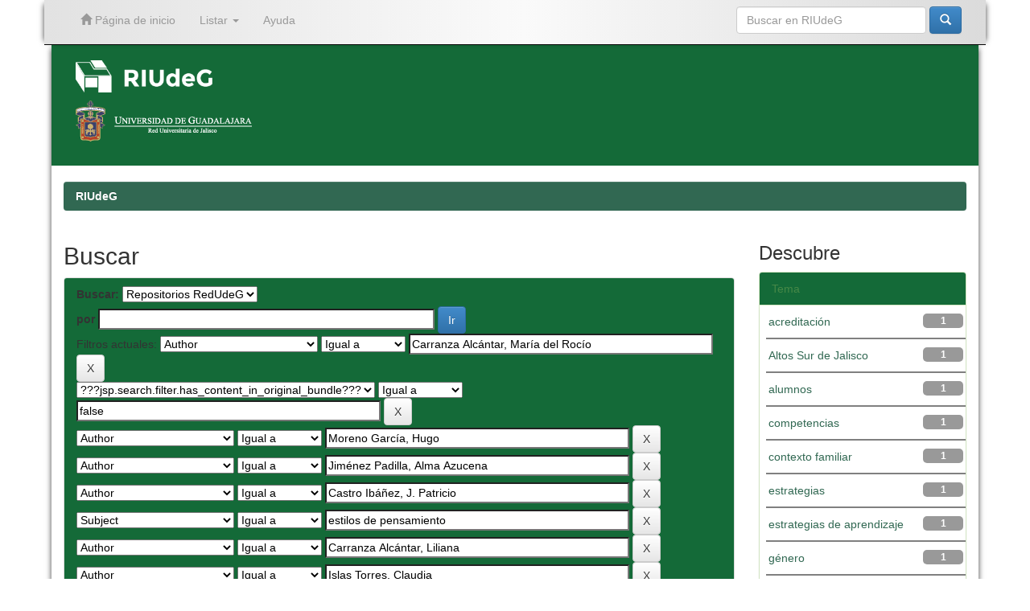

--- FILE ---
content_type: text/html;charset=UTF-8
request_url: https://riudg.udg.mx/handle/20.500.12104/71723/simple-search?query=&sort_by=score&order=desc&rpp=10&filter_field_1=author&filter_type_1=equals&filter_value_1=Carranza+Alc%C3%A1ntar%2C+Mar%C3%ADa+del+Roc%C3%ADo&filter_field_2=has_content_in_original_bundle&filter_type_2=equals&filter_value_2=false&filter_field_3=author&filter_type_3=equals&filter_value_3=Moreno+Garc%C3%ADa%2C+Hugo&filter_field_4=author&filter_type_4=equals&filter_value_4=Jim%C3%A9nez+Padilla%2C+Alma+Azucena&filter_field_5=author&filter_type_5=equals&filter_value_5=Castro+Ib%C3%A1%C3%B1ez%2C+J.+Patricio&filter_field_6=subject&filter_type_6=equals&filter_value_6=estilos+de+pensamiento&filter_field_7=author&filter_type_7=equals&filter_value_7=Carranza+Alc%C3%A1ntar%2C+Liliana&filter_field_8=author&filter_type_8=equals&filter_value_8=Islas+Torres%2C+Claudia&filter_field_9=author&filter_type_9=equals&filter_value_9=Balpuesta+P%C3%A9rez%2C+Jorge+Alberto&filter_field_10=author&filter_type_10=equals&filter_value_10=Flores+L%C3%B3pez%2C+Hugo+Ernesto&filter_field_11=author&filter_type_11=equals&filter_value_11=Caldera+Montes%2C+Juan+Francisco&filter_field_12=author&filter_type_12=equals&filter_value_12=Baltazar+D%C3%ADaz%2C+Edith+Guadalupe&filter_field_13=author&filter_type_13=equals&filter_value_13=I%C3%B1iguez+I%C3%B1iguez%2C+Mar%C3%ADa+de+Jes%C3%BAs&filter_field_14=author&filter_type_14=equals&filter_value_14=P%C3%A9rez+Pulido%2C+Ignacio&filter_field_15=author&filter_type_15=equals&filter_value_15=Zamora+Betancourt%2C+Mar%C3%ADa+del+Rosario&filter_field_16=author&filter_type_16=equals&filter_value_16=Mac%C3%ADas+Gonz%C3%A1lez%2C+Gizelle+Guadalupe&filter_field_17=author&filter_type_17=equals&filter_value_17=I%C3%B1iguez+G%C3%B3mez%2C+Ofelia&filter_field_18=author&filter_type_18=equals&filter_value_18=Gonz%C3%A1lez+Lim%C3%B3n%2C+Mar%C3%ADa+Guadalupe&filter_field_19=author&filter_type_19=equals&filter_value_19=Caldera+Montes%2C+Enrique&filter_field_20=subject&filter_type_20=equals&filter_value_20=empleo&filter_field_21=author&filter_type_21=equals&filter_value_21=Mart%C3%ADn+Jim%C3%A9nez%2C+Elizabeth&filter_field_22=subject&filter_type_22=equals&filter_value_22=estudiantes+alte%C3%B1as&filter_field_23=subject&filter_type_23=equals&filter_value_23=egresados+universitarios&filter_field_24=subject&filter_type_24=equals&filter_value_24=estudio&filter_field_25=author&filter_type_25=equals&filter_value_25=De+la+Torre+Barba%2C+Silvano&filter_field_26=subject&filter_type_26=equals&filter_value_26=evaluaci%C3%B3n&filter_field_27=subject&filter_type_27=equals&filter_value_27=imagen+masculina&etal=0&filtername=subject&filterquery=empleadores&filtertype=equals
body_size: 104145
content:


















<!DOCTYPE html>
<html>
    <head>
        <title>RIUdeG: Buscar</title>
        <meta http-equiv="Content-Type" content="text/html; charset=UTF-8" />
        <meta name="Generator" content="DSpace 6.3" />
        <meta name="viewport" content="width=device-width, initial-scale=1.0">
        <link rel="shortcut icon" href="/favicon.ico" type="image/x-icon"/>
	    <link rel="stylesheet" href="/static/css/jquery-ui-1.10.3.custom/redmond/jquery-ui-1.10.3.custom.css" type="text/css" />
	    <link rel="stylesheet" href="/static/css/bootstrap/bootstrap.min.css" type="text/css" />
	    <link rel="stylesheet" href="/static/css/bootstrap/bootstrap-theme.min.css" type="text/css" />
	    <link rel="stylesheet" href="/static/css/bootstrap/dspace-theme.css" type="text/css" />


        <link rel="search" type="application/opensearchdescription+xml" href="/open-search/description.xml" title="DSpace"/>

        
	<script type='text/javascript' src="/static/js/jquery/jquery-1.10.2.min.js"></script>
	<script type='text/javascript' src='/static/js/jquery/jquery-ui-1.10.3.custom.min.js'></script>
	<script type='text/javascript' src='/static/js/bootstrap/bootstrap.min.js'></script>
	<script type='text/javascript' src='/static/js/holder.js'></script>
	<script type="text/javascript" src="/utils.js"></script>
    <script type="text/javascript" src="/static/js/choice-support.js"> </script>

	<script type="text/javascript" src="/layout/ajustesRIUdeG.js"></script>	
	<script type="text/javascript">separaRepositoriosRedUdeG();</script>

    
    
        <script type="text/javascript">
            var _gaq = _gaq || [];
            _gaq.push(['_setAccount', 'UA-67819553-1']);
            _gaq.push(['_trackPageview']);

            (function() {
                var ga = document.createElement('script'); ga.type = 'text/javascript'; ga.async = true;
                ga.src = ('https:' == document.location.protocol ? 'https://ssl' : 'http://www') + '.google-analytics.com/ga.js';
                var s = document.getElementsByTagName('script')[0]; s.parentNode.insertBefore(ga, s);
            })();
        </script>
    
		<script type="text/javascript">
	var jQ = jQuery.noConflict();
	jQ(document).ready(function() {
		jQ( "#spellCheckQuery").click(function(){
			jQ("#query").val(jQ(this).attr('data-spell'));
			jQ("#main-query-submit").click();
		});
		jQ( "#filterquery" )
			.autocomplete({
				source: function( request, response ) {
					jQ.ajax({
						url: "/json/discovery/autocomplete?query=&filter_field_1=author&filter_type_1=equals&filter_value_1=Carranza+Alc%C3%A1ntar%2C+Mar%C3%ADa+del+Roc%C3%ADo&filter_field_2=has_content_in_original_bundle&filter_type_2=equals&filter_value_2=false&filter_field_3=author&filter_type_3=equals&filter_value_3=Moreno+Garc%C3%ADa%2C+Hugo&filter_field_4=author&filter_type_4=equals&filter_value_4=Jim%C3%A9nez+Padilla%2C+Alma+Azucena&filter_field_5=author&filter_type_5=equals&filter_value_5=Castro+Ib%C3%A1%C3%B1ez%2C+J.+Patricio&filter_field_6=subject&filter_type_6=equals&filter_value_6=estilos+de+pensamiento&filter_field_7=author&filter_type_7=equals&filter_value_7=Carranza+Alc%C3%A1ntar%2C+Liliana&filter_field_8=author&filter_type_8=equals&filter_value_8=Islas+Torres%2C+Claudia&filter_field_9=author&filter_type_9=equals&filter_value_9=Balpuesta+P%C3%A9rez%2C+Jorge+Alberto&filter_field_10=author&filter_type_10=equals&filter_value_10=Flores+L%C3%B3pez%2C+Hugo+Ernesto&filter_field_11=author&filter_type_11=equals&filter_value_11=Caldera+Montes%2C+Juan+Francisco&filter_field_12=author&filter_type_12=equals&filter_value_12=Baltazar+D%C3%ADaz%2C+Edith+Guadalupe&filter_field_13=author&filter_type_13=equals&filter_value_13=I%C3%B1iguez+I%C3%B1iguez%2C+Mar%C3%ADa+de+Jes%C3%BAs&filter_field_14=author&filter_type_14=equals&filter_value_14=P%C3%A9rez+Pulido%2C+Ignacio&filter_field_15=author&filter_type_15=equals&filter_value_15=Zamora+Betancourt%2C+Mar%C3%ADa+del+Rosario&filter_field_16=author&filter_type_16=equals&filter_value_16=Mac%C3%ADas+Gonz%C3%A1lez%2C+Gizelle+Guadalupe&filter_field_17=author&filter_type_17=equals&filter_value_17=I%C3%B1iguez+G%C3%B3mez%2C+Ofelia&filter_field_18=author&filter_type_18=equals&filter_value_18=Gonz%C3%A1lez+Lim%C3%B3n%2C+Mar%C3%ADa+Guadalupe&filter_field_19=author&filter_type_19=equals&filter_value_19=Caldera+Montes%2C+Enrique&filter_field_20=subject&filter_type_20=equals&filter_value_20=empleo&filter_field_21=author&filter_type_21=equals&filter_value_21=Mart%C3%ADn+Jim%C3%A9nez%2C+Elizabeth&filter_field_22=subject&filter_type_22=equals&filter_value_22=estudiantes+alte%C3%B1as&filter_field_23=subject&filter_type_23=equals&filter_value_23=egresados+universitarios&filter_field_24=subject&filter_type_24=equals&filter_value_24=estudio&filter_field_25=author&filter_type_25=equals&filter_value_25=De+la+Torre+Barba%2C+Silvano&filter_field_26=subject&filter_type_26=equals&filter_value_26=evaluaci%C3%B3n&filter_field_27=subject&filter_type_27=equals&filter_value_27=imagen+masculina&filter_field_28=subject&filter_type_28=equals&filter_value_28=empleadores",
						dataType: "json",
						cache: false,
						data: {
							auto_idx: jQ("#filtername").val(),
							auto_query: request.term,
							auto_sort: 'count',
							auto_type: jQ("#filtertype").val(),
							location: '20.500.12104/71723'	
						},
						success: function( data ) {
							response( jQ.map( data.autocomplete, function( item ) {
								var tmp_val = item.authorityKey;
								if (tmp_val == null || tmp_val == '')
								{
									tmp_val = item.displayedValue;
								}
								return {
									label: item.displayedValue + " (" + item.count + ")",
									value: tmp_val
								};
							}))			
						}
					})
				}
			});
	});
	function validateFilters() {
		return document.getElementById("filterquery").value.length > 0;
	}
</script>
		
    

<!-- HTML5 shim and Respond.js IE8 support of HTML5 elements and media queries -->
<!--[if lt IE 9]>
  <script src="/static/js/html5shiv.js"></script>
  <script src="/static/js/respond.min.js"></script>
<![endif]-->
    </head>

    
    
    <body class="undernavigation">
<a class="sr-only" href="#content">Skip navigation</a>
<header id="cabeza" class="navbar navbar-inverse navbar-fixed-top">    
    
            <div class="container">
                

























       <div class="navbar-header">
         <button type="button" class="navbar-toggle" data-toggle="collapse" data-target=".navbar-collapse">
           <span class="icon-bar"></span>
           <span class="icon-bar"></span>
           <span class="icon-bar"></span>
         </button>
         <a class="navbar-brand" href="/"><img height="25" src="/image/dspace-logo-only.png" alt="DSpace logo" /></a>
       </div>
       <nav class="collapse navbar-collapse bs-navbar-collapse" role="navigation">
         <ul class="nav navbar-nav">
           <li class=""><a href="/"><span class="glyphicon glyphicon-home"></span> Página de inicio</a></li>

           <li class="dropdown">
             <a href="#" class="dropdown-toggle" data-toggle="dropdown">Listar <b class="caret"></b></a>
             <ul class="dropdown-menu">
               <li><a href="/community-list">Comunidades en RIUdeG</a></li>
				<li class="divider"></li>
        <li class="dropdown-header">Browse Items by:</li>
				

				
				      			<li><a href="/browse?type=dateissued">Fecha de titulación</a></li>
					
				      			<li><a href="/browse?type=author">Autor</a></li>
					
				      			<li><a href="/browse?type=title">Título</a></li>
					
				      			<li><a href="/browse?type=subject">Materia</a></li>
					

				

            </ul>
          </li>
          <li class=""><script type="text/javascript">
<!-- Javascript starts here
document.write('<a href="#" onClick="var popupwin = window.open(\'/help/index.html\',\'dspacepopup\',\'height=600,width=550,resizable,scrollbars\');popupwin.focus();return false;">Ayuda<\/a>');
// -->
</script><noscript><a href="/help/index.html" target="dspacepopup">Ayuda</a></noscript></li>
       </ul>

 
    <div class="nav navbar-nav navbar-right">
	 <ul class="nav navbar-nav navbar-right">
      <li class="dropdown">
       <a href="#" class="dropdown-toggle" data-toggle="dropdown">Language<b class="caret"></b></a>
        <ul class="dropdown-menu">
 
      <li>
        <a onclick="javascript:document.repost.locale.value='en';
                  document.repost.submit();" href="https://riudg.udg.mx/handle/20.500.12104/71723/simple-search?locale=en">
         English
       </a>
      </li>
 
      <li>
        <a onclick="javascript:document.repost.locale.value='es';
                  document.repost.submit();" href="https://riudg.udg.mx/handle/20.500.12104/71723/simple-search?locale=es">
         español
       </a>
      </li>
 
     </ul>
    </li>
    </ul>
  </div>
 

       <div class="nav navbar-nav navbar-right">
		<ul class="nav navbar-nav navbar-right">
         <li class="dropdown">
         
             <!--<a href="#" class="dropdown-toggle" data-toggle="dropdown"><span class="glyphicon glyphicon-user"></span> Iniciar sesión <b class="caret"></b></a>-->
             <!--<a href="/mydspace" class="loginRIUdeG-btn" ><span class="glyphicon glyphicon-user"></span> Iniciar sesión</a>-->
	
             <ul class="dropdown-menu">
               <li><a href="/mydspace">Mi perfil</a></li>
               <li><a href="/subscribe">Alertas</a></li>
               <li><a href="/profile">Editar perfil</a></li>

		
             </ul>
           </li>
          </ul>

	
	<form method="get" action="/simple-search" class="navbar-form navbar-right">
	    <div class="form-group">
          <input type="text" class="form-control" placeholder="Buscar en&nbsp;RIUdeG" name="query" id="tequery" size="25"/>
        </div>
        <button type="submit" class="btn btn-primary"><span class="glyphicon glyphicon-search"></span></button>

	</form></div>
    </nav>

            </div>

</header>

<!-- Tema UdeG (Segundo navbar) -->
<!--<div id="segundo-navbar" class="navbar navbar-default">
	<nav class="container"> 
	<div class="container-fluid">
    		<!-- Brand and toggle get grouped for better mobile display -->
    		<div class="navbar-header">
      			<button type="button" class="navbar-toggle collapsed" data-toggle="collapse" data-target="#bs-example-navbar-collapse-1" aria-expanded="false">
        			<span class="sr-only">Toggle navigation</span>
        			<span class="icon-bar"></span>
        			<span class="icon-bar"></span>
        			<span class="icon-bar"></span>
      			</button>
      			<a class="navbar-brand" href="/">RIUdeG Inicio</a>
    		</div>
    		<!-- Collect the nav links, forms, and other content for toggling -->
    		<div class="collapse navbar-collapse" id="bs-example-navbar-collapse-1">
      			<ul class="nav navbar-nav">
				<li class="dropdown">
          				<a href="#" class="dropdown-toggle" data-toggle="dropdown" role="button" aria-haspopup="true" aria-expanded="false">Consultar<span class="caret"></span></a>
         				<ul class="dropdown-menu">
						<li><a href="http://www.riudg.udg.mx/info/consultar.jsp#colecciones">Colecciones</a></li>
						<li><a href="http://www.riudg.udg.mx/info/consultar.jsp#autores">Autores</a></li>
						<li><a href="http://www.riudg.udg.mx/info/consultar.jsp#temas">Temas</a></li>
          				</ul>
        			</li>
				<li class="dropdown">
          				<a href="#" class="dropdown-toggle" data-toggle="dropdown" role="button" aria-haspopup="true" aria-expanded="false">Publicar <span class="caret"></span></a>
          				<ul class="dropdown-menu">
            					<li><a href="http://www.riudg.udg.mx/info/publicar.jsp#trabajos">Como agregar mis trabajos </a></li>
						<li><a href="http://www.riudg.udg.mx/info/publicar.jsp#tesistas">Informaci&oacute;n para tesistas</a></li>
						<li><a href="http://www.riudg.udg.mx/info/publicar.jsp#tesis">Subir tesis</a></li>
						<li><a href="http://www.riudg.udg.mx/info/publicar.jsp#articulos">Subir art&iacute;culo</a></li>
          				</ul>
        			</li>
				<li class="dropdown">
          				<a href="#" class="dropdown-toggle" data-toggle="dropdown" role="button" aria-haspopup="true" aria-expanded="false">Acerca de RIUdeG <span class="caret"></span></a>
          				<ul class="dropdown-menu">
            					<li><a href="http://www.riudg.udg.mx/info/acercaRIUdeG.jsp#contenidos">Contenidos </a></li>
						<li><a href="http://www.riudg.udg.mx/info/acercaRIUdeG.jsp#politicas">Pol&iacute;ticas</a></li>
						<li><a href="http://www.riudg.udg.mx/info/acercaRIUdeG.jsp#preguntas">Preguntas frecuentes</a></li>
						<li><a href="http://www.riudg.udg.mx/info/acercaRIUdeG.jsp#contacto">Contacto</a></li>
          				</ul>
        			</li>
      			</ul>
    		</div><!-- /.navbar-collapse -->
  	</div><!-- /.container-fluid -->
</nav>
<!--</div>-->
<!-- Tema UdeG (Segundo navbar) -->

<main id="content" role="main">
<div class="container banner">
	<!-- comienza logo de repositorio y logo de la universidad-->
	<div id="primerbanner" class="row">
		<!--<a href="/RIIA/"><div id="repositorio-logo" class="pull-left">
		<img class="img-responsive" src="/image/verde.png">
		</a></div></a>-->
		<!--<div  id="udg-logo" class="pull-right">-->
		<div id="logotiporiia" class="col-md-8 brand">
			<a id="riia" href="/" target="_self">
				<!--<img class="pull-left"  src="/image/logocaja.png">-->
				<img id="riudeg-logo" class="pull-left"  src="/image/RIUdeG-logo.png">
				<!--<img  class="pull-left" src="/image/riia1.png">-->
				<!--<img id="riia-name" class="pull-left"  src="/image/nombre.png">-->
				<img id="riia-name" class="pull-left"  style="height:40px;" src="/image/RIUdeG-logo.png">
				<!--<h1>Repositorio Institucional de <br> Informaci&oacute;n Acad&eacute;mica</h1>-->
			</a><br><br>
			<a id="imgudg" href="http://udg.mx/" target="_blank">
					<img  src="/image/red.png">
			</a>
		</div>
		<div id='logotipoudgwdg' class="col-md-4">
			<div id="derecha" class="pull-right">
				<a id="imgudg" href="http://udg.mx/" target="_blank">
					<!--<img  src="/image/logoUdeG.png">-->
					<!--<img  src="/image/red.png">-->
					<!--<img  src="/image/escudoUdeG.png">-->

				</a>
				<!--<img  src="/image/linea.png">-->
				<a id="imgwdg" href="http://wdg.biblio.udg.mx/" target="_blank">
					<!--<img  src="/image/wdgbiblio.png">-->
					<!--<img  src="/image/wdg.png">-->
				</a>
			</div>
		</div>
	</div>
	<!-- termina logo del repositorio y logo de la universidad -->
	<!--<div id="texto-descriptivo" class="row">
		<h4 id="texto-descriptivoh4">El Repositorio Institucional de la Universidad de Guadalajara facilita el acceso virtual, 
		libre y abierto al conocimiento acad&eacute;mico y cient&iacute;fico producido en la Universidad de Guadalajara 
		para incrementar las posibilidades de satisfacer las necesidades informativas de nuestra comunidad, 
		as&iacute; como ampliar su visibilidad internacional, uso e impacto.</h4>-->
		<!--<div class="col-md-9 brand">
		<h1>RIUdeG <small>JSPUI</small></h1>
        <h4>RIUdeG preserves and enables easy and open access to all types of digital content including text, images, moving images, mpegs and data sets</h4> <a href="http://www.dspace.org" class="btn btn-primary">Learn More</a> 
        </div>
        <div class="col-md-3"><img class="pull-right" src="/image/logo.gif">
        </div>-->
	</div>
	
	<!-- Tema UdeG -->
	
	<script>
	 
	  $(function() {
			var value = window.location.pathname;
			if( value !="/" ){ 
				$("#texto-descriptivoh4").text("");
				if($("#introComm").length !== 0) {
					$("#introComm").appendTo("#texto-descriptivoh4");
				}
			}
			
	  });
	 
	</script>
	
</div>	
<br/>
                

<div class="container">
                



  

<ol class="breadcrumb btn-success">

  <li><a href="/">RIUdeG</a></li>

</ol>

</div>                



        
<div class="container">

	<div class="row">
		<div class="col-md-9">
		







































    

<h2>Buscar</h2>

<div class="discovery-search-form panel panel-default">
    
	<div class="discovery-query panel-heading">
    <form action="simple-search" method="get">
        <label for="tlocation">
         	Buscar:
        </label>
        <select name="location" id="tlocation">

            <option value="/">Todo RIUdeG</option>

            <option value="20.500.12104/71723" selected="selected">
                Repositorios RedUdeG
            </option>

            <option value="20.500.12104/71724" >
                CUALTOS
            </option>

            <option value="20.500.12104/73852" >
                CUCBA
            </option>

        </select><br/>
        <label for="query">por</label>
        <input type="text" size="50" id="query" name="query" value=""/>
        <input type="submit" id="main-query-submit" class="btn btn-primary" value="Ir" />
                  
        <input type="hidden" value="10" name="rpp" />
        <input type="hidden" value="score" name="sort_by" />
        <input type="hidden" value="desc" name="order" />
                                
		<div class="discovery-search-appliedFilters">
		<span>Filtros actuales:</span>
		
			    <select id="filter_field_1" name="filter_field_1">
				<option value="title">Title</option><option value="author" selected="selected">Author</option><option value="subject">Subject</option><option value="dateIssued">Date Issued</option><option value="type">???jsp.search.filter.type???</option>
				</select>
				<select id="filter_type_1" name="filter_type_1">
				<option value="equals" selected="selected">Igual a</option><option value="contains">Contiene</option><option value="authority">Es el ID</option><option value="notequals">No es igual a</option><option value="notcontains">No contiene</option><option value="notauthority">No es el ID</option>
				</select>
				<input type="text" id="filter_value_1" name="filter_value_1" value="Carranza&#x20;Alcántar,&#x20;María&#x20;del&#x20;Rocío" size="45"/>
				<input class="btn btn-default" type="submit" id="submit_filter_remove_1" name="submit_filter_remove_1" value="X" />
				<br/>
				
			    <select id="filter_field_2" name="filter_field_2">
				<option value="title">Title</option><option value="author">Author</option><option value="subject">Subject</option><option value="dateIssued">Date Issued</option><option value="type">???jsp.search.filter.type???</option><option value="has_content_in_original_bundle" selected="selected">???jsp.search.filter.has_content_in_original_bundle???</option>
				</select>
				<select id="filter_type_2" name="filter_type_2">
				<option value="equals" selected="selected">Igual a</option><option value="contains">Contiene</option><option value="authority">Es el ID</option><option value="notequals">No es igual a</option><option value="notcontains">No contiene</option><option value="notauthority">No es el ID</option>
				</select>
				<input type="text" id="filter_value_2" name="filter_value_2" value="false" size="45"/>
				<input class="btn btn-default" type="submit" id="submit_filter_remove_2" name="submit_filter_remove_2" value="X" />
				<br/>
				
			    <select id="filter_field_3" name="filter_field_3">
				<option value="title">Title</option><option value="author" selected="selected">Author</option><option value="subject">Subject</option><option value="dateIssued">Date Issued</option><option value="type">???jsp.search.filter.type???</option>
				</select>
				<select id="filter_type_3" name="filter_type_3">
				<option value="equals" selected="selected">Igual a</option><option value="contains">Contiene</option><option value="authority">Es el ID</option><option value="notequals">No es igual a</option><option value="notcontains">No contiene</option><option value="notauthority">No es el ID</option>
				</select>
				<input type="text" id="filter_value_3" name="filter_value_3" value="Moreno&#x20;García,&#x20;Hugo" size="45"/>
				<input class="btn btn-default" type="submit" id="submit_filter_remove_3" name="submit_filter_remove_3" value="X" />
				<br/>
				
			    <select id="filter_field_4" name="filter_field_4">
				<option value="title">Title</option><option value="author" selected="selected">Author</option><option value="subject">Subject</option><option value="dateIssued">Date Issued</option><option value="type">???jsp.search.filter.type???</option>
				</select>
				<select id="filter_type_4" name="filter_type_4">
				<option value="equals" selected="selected">Igual a</option><option value="contains">Contiene</option><option value="authority">Es el ID</option><option value="notequals">No es igual a</option><option value="notcontains">No contiene</option><option value="notauthority">No es el ID</option>
				</select>
				<input type="text" id="filter_value_4" name="filter_value_4" value="Jiménez&#x20;Padilla,&#x20;Alma&#x20;Azucena" size="45"/>
				<input class="btn btn-default" type="submit" id="submit_filter_remove_4" name="submit_filter_remove_4" value="X" />
				<br/>
				
			    <select id="filter_field_5" name="filter_field_5">
				<option value="title">Title</option><option value="author" selected="selected">Author</option><option value="subject">Subject</option><option value="dateIssued">Date Issued</option><option value="type">???jsp.search.filter.type???</option>
				</select>
				<select id="filter_type_5" name="filter_type_5">
				<option value="equals" selected="selected">Igual a</option><option value="contains">Contiene</option><option value="authority">Es el ID</option><option value="notequals">No es igual a</option><option value="notcontains">No contiene</option><option value="notauthority">No es el ID</option>
				</select>
				<input type="text" id="filter_value_5" name="filter_value_5" value="Castro&#x20;Ibáñez,&#x20;J.&#x20;Patricio" size="45"/>
				<input class="btn btn-default" type="submit" id="submit_filter_remove_5" name="submit_filter_remove_5" value="X" />
				<br/>
				
			    <select id="filter_field_6" name="filter_field_6">
				<option value="title">Title</option><option value="author">Author</option><option value="subject" selected="selected">Subject</option><option value="dateIssued">Date Issued</option><option value="type">???jsp.search.filter.type???</option>
				</select>
				<select id="filter_type_6" name="filter_type_6">
				<option value="equals" selected="selected">Igual a</option><option value="contains">Contiene</option><option value="authority">Es el ID</option><option value="notequals">No es igual a</option><option value="notcontains">No contiene</option><option value="notauthority">No es el ID</option>
				</select>
				<input type="text" id="filter_value_6" name="filter_value_6" value="estilos&#x20;de&#x20;pensamiento" size="45"/>
				<input class="btn btn-default" type="submit" id="submit_filter_remove_6" name="submit_filter_remove_6" value="X" />
				<br/>
				
			    <select id="filter_field_7" name="filter_field_7">
				<option value="title">Title</option><option value="author" selected="selected">Author</option><option value="subject">Subject</option><option value="dateIssued">Date Issued</option><option value="type">???jsp.search.filter.type???</option>
				</select>
				<select id="filter_type_7" name="filter_type_7">
				<option value="equals" selected="selected">Igual a</option><option value="contains">Contiene</option><option value="authority">Es el ID</option><option value="notequals">No es igual a</option><option value="notcontains">No contiene</option><option value="notauthority">No es el ID</option>
				</select>
				<input type="text" id="filter_value_7" name="filter_value_7" value="Carranza&#x20;Alcántar,&#x20;Liliana" size="45"/>
				<input class="btn btn-default" type="submit" id="submit_filter_remove_7" name="submit_filter_remove_7" value="X" />
				<br/>
				
			    <select id="filter_field_8" name="filter_field_8">
				<option value="title">Title</option><option value="author" selected="selected">Author</option><option value="subject">Subject</option><option value="dateIssued">Date Issued</option><option value="type">???jsp.search.filter.type???</option>
				</select>
				<select id="filter_type_8" name="filter_type_8">
				<option value="equals" selected="selected">Igual a</option><option value="contains">Contiene</option><option value="authority">Es el ID</option><option value="notequals">No es igual a</option><option value="notcontains">No contiene</option><option value="notauthority">No es el ID</option>
				</select>
				<input type="text" id="filter_value_8" name="filter_value_8" value="Islas&#x20;Torres,&#x20;Claudia" size="45"/>
				<input class="btn btn-default" type="submit" id="submit_filter_remove_8" name="submit_filter_remove_8" value="X" />
				<br/>
				
			    <select id="filter_field_9" name="filter_field_9">
				<option value="title">Title</option><option value="author" selected="selected">Author</option><option value="subject">Subject</option><option value="dateIssued">Date Issued</option><option value="type">???jsp.search.filter.type???</option>
				</select>
				<select id="filter_type_9" name="filter_type_9">
				<option value="equals" selected="selected">Igual a</option><option value="contains">Contiene</option><option value="authority">Es el ID</option><option value="notequals">No es igual a</option><option value="notcontains">No contiene</option><option value="notauthority">No es el ID</option>
				</select>
				<input type="text" id="filter_value_9" name="filter_value_9" value="Balpuesta&#x20;Pérez,&#x20;Jorge&#x20;Alberto" size="45"/>
				<input class="btn btn-default" type="submit" id="submit_filter_remove_9" name="submit_filter_remove_9" value="X" />
				<br/>
				
			    <select id="filter_field_10" name="filter_field_10">
				<option value="title">Title</option><option value="author" selected="selected">Author</option><option value="subject">Subject</option><option value="dateIssued">Date Issued</option><option value="type">???jsp.search.filter.type???</option>
				</select>
				<select id="filter_type_10" name="filter_type_10">
				<option value="equals" selected="selected">Igual a</option><option value="contains">Contiene</option><option value="authority">Es el ID</option><option value="notequals">No es igual a</option><option value="notcontains">No contiene</option><option value="notauthority">No es el ID</option>
				</select>
				<input type="text" id="filter_value_10" name="filter_value_10" value="Flores&#x20;López,&#x20;Hugo&#x20;Ernesto" size="45"/>
				<input class="btn btn-default" type="submit" id="submit_filter_remove_10" name="submit_filter_remove_10" value="X" />
				<br/>
				
			    <select id="filter_field_11" name="filter_field_11">
				<option value="title">Title</option><option value="author" selected="selected">Author</option><option value="subject">Subject</option><option value="dateIssued">Date Issued</option><option value="type">???jsp.search.filter.type???</option>
				</select>
				<select id="filter_type_11" name="filter_type_11">
				<option value="equals" selected="selected">Igual a</option><option value="contains">Contiene</option><option value="authority">Es el ID</option><option value="notequals">No es igual a</option><option value="notcontains">No contiene</option><option value="notauthority">No es el ID</option>
				</select>
				<input type="text" id="filter_value_11" name="filter_value_11" value="Caldera&#x20;Montes,&#x20;Juan&#x20;Francisco" size="45"/>
				<input class="btn btn-default" type="submit" id="submit_filter_remove_11" name="submit_filter_remove_11" value="X" />
				<br/>
				
			    <select id="filter_field_12" name="filter_field_12">
				<option value="title">Title</option><option value="author" selected="selected">Author</option><option value="subject">Subject</option><option value="dateIssued">Date Issued</option><option value="type">???jsp.search.filter.type???</option>
				</select>
				<select id="filter_type_12" name="filter_type_12">
				<option value="equals" selected="selected">Igual a</option><option value="contains">Contiene</option><option value="authority">Es el ID</option><option value="notequals">No es igual a</option><option value="notcontains">No contiene</option><option value="notauthority">No es el ID</option>
				</select>
				<input type="text" id="filter_value_12" name="filter_value_12" value="Baltazar&#x20;Díaz,&#x20;Edith&#x20;Guadalupe" size="45"/>
				<input class="btn btn-default" type="submit" id="submit_filter_remove_12" name="submit_filter_remove_12" value="X" />
				<br/>
				
			    <select id="filter_field_13" name="filter_field_13">
				<option value="title">Title</option><option value="author" selected="selected">Author</option><option value="subject">Subject</option><option value="dateIssued">Date Issued</option><option value="type">???jsp.search.filter.type???</option>
				</select>
				<select id="filter_type_13" name="filter_type_13">
				<option value="equals" selected="selected">Igual a</option><option value="contains">Contiene</option><option value="authority">Es el ID</option><option value="notequals">No es igual a</option><option value="notcontains">No contiene</option><option value="notauthority">No es el ID</option>
				</select>
				<input type="text" id="filter_value_13" name="filter_value_13" value="Iñiguez&#x20;Iñiguez,&#x20;María&#x20;de&#x20;Jesús" size="45"/>
				<input class="btn btn-default" type="submit" id="submit_filter_remove_13" name="submit_filter_remove_13" value="X" />
				<br/>
				
			    <select id="filter_field_14" name="filter_field_14">
				<option value="title">Title</option><option value="author" selected="selected">Author</option><option value="subject">Subject</option><option value="dateIssued">Date Issued</option><option value="type">???jsp.search.filter.type???</option>
				</select>
				<select id="filter_type_14" name="filter_type_14">
				<option value="equals" selected="selected">Igual a</option><option value="contains">Contiene</option><option value="authority">Es el ID</option><option value="notequals">No es igual a</option><option value="notcontains">No contiene</option><option value="notauthority">No es el ID</option>
				</select>
				<input type="text" id="filter_value_14" name="filter_value_14" value="Pérez&#x20;Pulido,&#x20;Ignacio" size="45"/>
				<input class="btn btn-default" type="submit" id="submit_filter_remove_14" name="submit_filter_remove_14" value="X" />
				<br/>
				
			    <select id="filter_field_15" name="filter_field_15">
				<option value="title">Title</option><option value="author" selected="selected">Author</option><option value="subject">Subject</option><option value="dateIssued">Date Issued</option><option value="type">???jsp.search.filter.type???</option>
				</select>
				<select id="filter_type_15" name="filter_type_15">
				<option value="equals" selected="selected">Igual a</option><option value="contains">Contiene</option><option value="authority">Es el ID</option><option value="notequals">No es igual a</option><option value="notcontains">No contiene</option><option value="notauthority">No es el ID</option>
				</select>
				<input type="text" id="filter_value_15" name="filter_value_15" value="Zamora&#x20;Betancourt,&#x20;María&#x20;del&#x20;Rosario" size="45"/>
				<input class="btn btn-default" type="submit" id="submit_filter_remove_15" name="submit_filter_remove_15" value="X" />
				<br/>
				
			    <select id="filter_field_16" name="filter_field_16">
				<option value="title">Title</option><option value="author" selected="selected">Author</option><option value="subject">Subject</option><option value="dateIssued">Date Issued</option><option value="type">???jsp.search.filter.type???</option>
				</select>
				<select id="filter_type_16" name="filter_type_16">
				<option value="equals" selected="selected">Igual a</option><option value="contains">Contiene</option><option value="authority">Es el ID</option><option value="notequals">No es igual a</option><option value="notcontains">No contiene</option><option value="notauthority">No es el ID</option>
				</select>
				<input type="text" id="filter_value_16" name="filter_value_16" value="Macías&#x20;González,&#x20;Gizelle&#x20;Guadalupe" size="45"/>
				<input class="btn btn-default" type="submit" id="submit_filter_remove_16" name="submit_filter_remove_16" value="X" />
				<br/>
				
			    <select id="filter_field_17" name="filter_field_17">
				<option value="title">Title</option><option value="author" selected="selected">Author</option><option value="subject">Subject</option><option value="dateIssued">Date Issued</option><option value="type">???jsp.search.filter.type???</option>
				</select>
				<select id="filter_type_17" name="filter_type_17">
				<option value="equals" selected="selected">Igual a</option><option value="contains">Contiene</option><option value="authority">Es el ID</option><option value="notequals">No es igual a</option><option value="notcontains">No contiene</option><option value="notauthority">No es el ID</option>
				</select>
				<input type="text" id="filter_value_17" name="filter_value_17" value="Iñiguez&#x20;Gómez,&#x20;Ofelia" size="45"/>
				<input class="btn btn-default" type="submit" id="submit_filter_remove_17" name="submit_filter_remove_17" value="X" />
				<br/>
				
			    <select id="filter_field_18" name="filter_field_18">
				<option value="title">Title</option><option value="author" selected="selected">Author</option><option value="subject">Subject</option><option value="dateIssued">Date Issued</option><option value="type">???jsp.search.filter.type???</option>
				</select>
				<select id="filter_type_18" name="filter_type_18">
				<option value="equals" selected="selected">Igual a</option><option value="contains">Contiene</option><option value="authority">Es el ID</option><option value="notequals">No es igual a</option><option value="notcontains">No contiene</option><option value="notauthority">No es el ID</option>
				</select>
				<input type="text" id="filter_value_18" name="filter_value_18" value="González&#x20;Limón,&#x20;María&#x20;Guadalupe" size="45"/>
				<input class="btn btn-default" type="submit" id="submit_filter_remove_18" name="submit_filter_remove_18" value="X" />
				<br/>
				
			    <select id="filter_field_19" name="filter_field_19">
				<option value="title">Title</option><option value="author" selected="selected">Author</option><option value="subject">Subject</option><option value="dateIssued">Date Issued</option><option value="type">???jsp.search.filter.type???</option>
				</select>
				<select id="filter_type_19" name="filter_type_19">
				<option value="equals" selected="selected">Igual a</option><option value="contains">Contiene</option><option value="authority">Es el ID</option><option value="notequals">No es igual a</option><option value="notcontains">No contiene</option><option value="notauthority">No es el ID</option>
				</select>
				<input type="text" id="filter_value_19" name="filter_value_19" value="Caldera&#x20;Montes,&#x20;Enrique" size="45"/>
				<input class="btn btn-default" type="submit" id="submit_filter_remove_19" name="submit_filter_remove_19" value="X" />
				<br/>
				
			    <select id="filter_field_20" name="filter_field_20">
				<option value="title">Title</option><option value="author">Author</option><option value="subject" selected="selected">Subject</option><option value="dateIssued">Date Issued</option><option value="type">???jsp.search.filter.type???</option>
				</select>
				<select id="filter_type_20" name="filter_type_20">
				<option value="equals" selected="selected">Igual a</option><option value="contains">Contiene</option><option value="authority">Es el ID</option><option value="notequals">No es igual a</option><option value="notcontains">No contiene</option><option value="notauthority">No es el ID</option>
				</select>
				<input type="text" id="filter_value_20" name="filter_value_20" value="empleo" size="45"/>
				<input class="btn btn-default" type="submit" id="submit_filter_remove_20" name="submit_filter_remove_20" value="X" />
				<br/>
				
			    <select id="filter_field_21" name="filter_field_21">
				<option value="title">Title</option><option value="author" selected="selected">Author</option><option value="subject">Subject</option><option value="dateIssued">Date Issued</option><option value="type">???jsp.search.filter.type???</option>
				</select>
				<select id="filter_type_21" name="filter_type_21">
				<option value="equals" selected="selected">Igual a</option><option value="contains">Contiene</option><option value="authority">Es el ID</option><option value="notequals">No es igual a</option><option value="notcontains">No contiene</option><option value="notauthority">No es el ID</option>
				</select>
				<input type="text" id="filter_value_21" name="filter_value_21" value="Martín&#x20;Jiménez,&#x20;Elizabeth" size="45"/>
				<input class="btn btn-default" type="submit" id="submit_filter_remove_21" name="submit_filter_remove_21" value="X" />
				<br/>
				
			    <select id="filter_field_22" name="filter_field_22">
				<option value="title">Title</option><option value="author">Author</option><option value="subject" selected="selected">Subject</option><option value="dateIssued">Date Issued</option><option value="type">???jsp.search.filter.type???</option>
				</select>
				<select id="filter_type_22" name="filter_type_22">
				<option value="equals" selected="selected">Igual a</option><option value="contains">Contiene</option><option value="authority">Es el ID</option><option value="notequals">No es igual a</option><option value="notcontains">No contiene</option><option value="notauthority">No es el ID</option>
				</select>
				<input type="text" id="filter_value_22" name="filter_value_22" value="estudiantes&#x20;alteñas" size="45"/>
				<input class="btn btn-default" type="submit" id="submit_filter_remove_22" name="submit_filter_remove_22" value="X" />
				<br/>
				
			    <select id="filter_field_23" name="filter_field_23">
				<option value="title">Title</option><option value="author">Author</option><option value="subject" selected="selected">Subject</option><option value="dateIssued">Date Issued</option><option value="type">???jsp.search.filter.type???</option>
				</select>
				<select id="filter_type_23" name="filter_type_23">
				<option value="equals" selected="selected">Igual a</option><option value="contains">Contiene</option><option value="authority">Es el ID</option><option value="notequals">No es igual a</option><option value="notcontains">No contiene</option><option value="notauthority">No es el ID</option>
				</select>
				<input type="text" id="filter_value_23" name="filter_value_23" value="egresados&#x20;universitarios" size="45"/>
				<input class="btn btn-default" type="submit" id="submit_filter_remove_23" name="submit_filter_remove_23" value="X" />
				<br/>
				
			    <select id="filter_field_24" name="filter_field_24">
				<option value="title">Title</option><option value="author">Author</option><option value="subject" selected="selected">Subject</option><option value="dateIssued">Date Issued</option><option value="type">???jsp.search.filter.type???</option>
				</select>
				<select id="filter_type_24" name="filter_type_24">
				<option value="equals" selected="selected">Igual a</option><option value="contains">Contiene</option><option value="authority">Es el ID</option><option value="notequals">No es igual a</option><option value="notcontains">No contiene</option><option value="notauthority">No es el ID</option>
				</select>
				<input type="text" id="filter_value_24" name="filter_value_24" value="estudio" size="45"/>
				<input class="btn btn-default" type="submit" id="submit_filter_remove_24" name="submit_filter_remove_24" value="X" />
				<br/>
				
			    <select id="filter_field_25" name="filter_field_25">
				<option value="title">Title</option><option value="author" selected="selected">Author</option><option value="subject">Subject</option><option value="dateIssued">Date Issued</option><option value="type">???jsp.search.filter.type???</option>
				</select>
				<select id="filter_type_25" name="filter_type_25">
				<option value="equals" selected="selected">Igual a</option><option value="contains">Contiene</option><option value="authority">Es el ID</option><option value="notequals">No es igual a</option><option value="notcontains">No contiene</option><option value="notauthority">No es el ID</option>
				</select>
				<input type="text" id="filter_value_25" name="filter_value_25" value="De&#x20;la&#x20;Torre&#x20;Barba,&#x20;Silvano" size="45"/>
				<input class="btn btn-default" type="submit" id="submit_filter_remove_25" name="submit_filter_remove_25" value="X" />
				<br/>
				
			    <select id="filter_field_26" name="filter_field_26">
				<option value="title">Title</option><option value="author">Author</option><option value="subject" selected="selected">Subject</option><option value="dateIssued">Date Issued</option><option value="type">???jsp.search.filter.type???</option>
				</select>
				<select id="filter_type_26" name="filter_type_26">
				<option value="equals" selected="selected">Igual a</option><option value="contains">Contiene</option><option value="authority">Es el ID</option><option value="notequals">No es igual a</option><option value="notcontains">No contiene</option><option value="notauthority">No es el ID</option>
				</select>
				<input type="text" id="filter_value_26" name="filter_value_26" value="evaluación" size="45"/>
				<input class="btn btn-default" type="submit" id="submit_filter_remove_26" name="submit_filter_remove_26" value="X" />
				<br/>
				
			    <select id="filter_field_27" name="filter_field_27">
				<option value="title">Title</option><option value="author">Author</option><option value="subject" selected="selected">Subject</option><option value="dateIssued">Date Issued</option><option value="type">???jsp.search.filter.type???</option>
				</select>
				<select id="filter_type_27" name="filter_type_27">
				<option value="equals" selected="selected">Igual a</option><option value="contains">Contiene</option><option value="authority">Es el ID</option><option value="notequals">No es igual a</option><option value="notcontains">No contiene</option><option value="notauthority">No es el ID</option>
				</select>
				<input type="text" id="filter_value_27" name="filter_value_27" value="imagen&#x20;masculina" size="45"/>
				<input class="btn btn-default" type="submit" id="submit_filter_remove_27" name="submit_filter_remove_27" value="X" />
				<br/>
				
			    <select id="filter_field_28" name="filter_field_28">
				<option value="title">Title</option><option value="author">Author</option><option value="subject" selected="selected">Subject</option><option value="dateIssued">Date Issued</option><option value="type">???jsp.search.filter.type???</option>
				</select>
				<select id="filter_type_28" name="filter_type_28">
				<option value="equals" selected="selected">Igual a</option><option value="contains">Contiene</option><option value="authority">Es el ID</option><option value="notequals">No es igual a</option><option value="notcontains">No contiene</option><option value="notauthority">No es el ID</option>
				</select>
				<input type="text" id="filter_value_28" name="filter_value_28" value="empleadores" size="45"/>
				<input class="btn btn-default" type="submit" id="submit_filter_remove_28" name="submit_filter_remove_28" value="X" />
				<br/>
				
		</div>

<a class="btn btn-default" href="/simple-search">Nueva búsqueda</a>	
		</form>
		</div>

		<div class="discovery-search-filters panel-body">
		<h5>Añadir filtros:</h5>
		<p class="discovery-search-filters-hint">Usa filtros para refinar los resultados de búsqueda.</p>
		<form action="simple-search" method="get">
		<input type="hidden" value="20.500.12104&#x2F;71723" name="location" />
		<input type="hidden" value="" name="query" />
		
				    <input type="hidden" id="filter_field_1" name="filter_field_1" value="author" />
					<input type="hidden" id="filter_type_1" name="filter_type_1" value="equals" />
					<input type="hidden" id="filter_value_1" name="filter_value_1" value="Carranza&#x20;Alcántar,&#x20;María&#x20;del&#x20;Rocío" />
					
				    <input type="hidden" id="filter_field_2" name="filter_field_2" value="has_content_in_original_bundle" />
					<input type="hidden" id="filter_type_2" name="filter_type_2" value="equals" />
					<input type="hidden" id="filter_value_2" name="filter_value_2" value="false" />
					
				    <input type="hidden" id="filter_field_3" name="filter_field_3" value="author" />
					<input type="hidden" id="filter_type_3" name="filter_type_3" value="equals" />
					<input type="hidden" id="filter_value_3" name="filter_value_3" value="Moreno&#x20;García,&#x20;Hugo" />
					
				    <input type="hidden" id="filter_field_4" name="filter_field_4" value="author" />
					<input type="hidden" id="filter_type_4" name="filter_type_4" value="equals" />
					<input type="hidden" id="filter_value_4" name="filter_value_4" value="Jiménez&#x20;Padilla,&#x20;Alma&#x20;Azucena" />
					
				    <input type="hidden" id="filter_field_5" name="filter_field_5" value="author" />
					<input type="hidden" id="filter_type_5" name="filter_type_5" value="equals" />
					<input type="hidden" id="filter_value_5" name="filter_value_5" value="Castro&#x20;Ibáñez,&#x20;J.&#x20;Patricio" />
					
				    <input type="hidden" id="filter_field_6" name="filter_field_6" value="subject" />
					<input type="hidden" id="filter_type_6" name="filter_type_6" value="equals" />
					<input type="hidden" id="filter_value_6" name="filter_value_6" value="estilos&#x20;de&#x20;pensamiento" />
					
				    <input type="hidden" id="filter_field_7" name="filter_field_7" value="author" />
					<input type="hidden" id="filter_type_7" name="filter_type_7" value="equals" />
					<input type="hidden" id="filter_value_7" name="filter_value_7" value="Carranza&#x20;Alcántar,&#x20;Liliana" />
					
				    <input type="hidden" id="filter_field_8" name="filter_field_8" value="author" />
					<input type="hidden" id="filter_type_8" name="filter_type_8" value="equals" />
					<input type="hidden" id="filter_value_8" name="filter_value_8" value="Islas&#x20;Torres,&#x20;Claudia" />
					
				    <input type="hidden" id="filter_field_9" name="filter_field_9" value="author" />
					<input type="hidden" id="filter_type_9" name="filter_type_9" value="equals" />
					<input type="hidden" id="filter_value_9" name="filter_value_9" value="Balpuesta&#x20;Pérez,&#x20;Jorge&#x20;Alberto" />
					
				    <input type="hidden" id="filter_field_10" name="filter_field_10" value="author" />
					<input type="hidden" id="filter_type_10" name="filter_type_10" value="equals" />
					<input type="hidden" id="filter_value_10" name="filter_value_10" value="Flores&#x20;López,&#x20;Hugo&#x20;Ernesto" />
					
				    <input type="hidden" id="filter_field_11" name="filter_field_11" value="author" />
					<input type="hidden" id="filter_type_11" name="filter_type_11" value="equals" />
					<input type="hidden" id="filter_value_11" name="filter_value_11" value="Caldera&#x20;Montes,&#x20;Juan&#x20;Francisco" />
					
				    <input type="hidden" id="filter_field_12" name="filter_field_12" value="author" />
					<input type="hidden" id="filter_type_12" name="filter_type_12" value="equals" />
					<input type="hidden" id="filter_value_12" name="filter_value_12" value="Baltazar&#x20;Díaz,&#x20;Edith&#x20;Guadalupe" />
					
				    <input type="hidden" id="filter_field_13" name="filter_field_13" value="author" />
					<input type="hidden" id="filter_type_13" name="filter_type_13" value="equals" />
					<input type="hidden" id="filter_value_13" name="filter_value_13" value="Iñiguez&#x20;Iñiguez,&#x20;María&#x20;de&#x20;Jesús" />
					
				    <input type="hidden" id="filter_field_14" name="filter_field_14" value="author" />
					<input type="hidden" id="filter_type_14" name="filter_type_14" value="equals" />
					<input type="hidden" id="filter_value_14" name="filter_value_14" value="Pérez&#x20;Pulido,&#x20;Ignacio" />
					
				    <input type="hidden" id="filter_field_15" name="filter_field_15" value="author" />
					<input type="hidden" id="filter_type_15" name="filter_type_15" value="equals" />
					<input type="hidden" id="filter_value_15" name="filter_value_15" value="Zamora&#x20;Betancourt,&#x20;María&#x20;del&#x20;Rosario" />
					
				    <input type="hidden" id="filter_field_16" name="filter_field_16" value="author" />
					<input type="hidden" id="filter_type_16" name="filter_type_16" value="equals" />
					<input type="hidden" id="filter_value_16" name="filter_value_16" value="Macías&#x20;González,&#x20;Gizelle&#x20;Guadalupe" />
					
				    <input type="hidden" id="filter_field_17" name="filter_field_17" value="author" />
					<input type="hidden" id="filter_type_17" name="filter_type_17" value="equals" />
					<input type="hidden" id="filter_value_17" name="filter_value_17" value="Iñiguez&#x20;Gómez,&#x20;Ofelia" />
					
				    <input type="hidden" id="filter_field_18" name="filter_field_18" value="author" />
					<input type="hidden" id="filter_type_18" name="filter_type_18" value="equals" />
					<input type="hidden" id="filter_value_18" name="filter_value_18" value="González&#x20;Limón,&#x20;María&#x20;Guadalupe" />
					
				    <input type="hidden" id="filter_field_19" name="filter_field_19" value="author" />
					<input type="hidden" id="filter_type_19" name="filter_type_19" value="equals" />
					<input type="hidden" id="filter_value_19" name="filter_value_19" value="Caldera&#x20;Montes,&#x20;Enrique" />
					
				    <input type="hidden" id="filter_field_20" name="filter_field_20" value="subject" />
					<input type="hidden" id="filter_type_20" name="filter_type_20" value="equals" />
					<input type="hidden" id="filter_value_20" name="filter_value_20" value="empleo" />
					
				    <input type="hidden" id="filter_field_21" name="filter_field_21" value="author" />
					<input type="hidden" id="filter_type_21" name="filter_type_21" value="equals" />
					<input type="hidden" id="filter_value_21" name="filter_value_21" value="Martín&#x20;Jiménez,&#x20;Elizabeth" />
					
				    <input type="hidden" id="filter_field_22" name="filter_field_22" value="subject" />
					<input type="hidden" id="filter_type_22" name="filter_type_22" value="equals" />
					<input type="hidden" id="filter_value_22" name="filter_value_22" value="estudiantes&#x20;alteñas" />
					
				    <input type="hidden" id="filter_field_23" name="filter_field_23" value="subject" />
					<input type="hidden" id="filter_type_23" name="filter_type_23" value="equals" />
					<input type="hidden" id="filter_value_23" name="filter_value_23" value="egresados&#x20;universitarios" />
					
				    <input type="hidden" id="filter_field_24" name="filter_field_24" value="subject" />
					<input type="hidden" id="filter_type_24" name="filter_type_24" value="equals" />
					<input type="hidden" id="filter_value_24" name="filter_value_24" value="estudio" />
					
				    <input type="hidden" id="filter_field_25" name="filter_field_25" value="author" />
					<input type="hidden" id="filter_type_25" name="filter_type_25" value="equals" />
					<input type="hidden" id="filter_value_25" name="filter_value_25" value="De&#x20;la&#x20;Torre&#x20;Barba,&#x20;Silvano" />
					
				    <input type="hidden" id="filter_field_26" name="filter_field_26" value="subject" />
					<input type="hidden" id="filter_type_26" name="filter_type_26" value="equals" />
					<input type="hidden" id="filter_value_26" name="filter_value_26" value="evaluación" />
					
				    <input type="hidden" id="filter_field_27" name="filter_field_27" value="subject" />
					<input type="hidden" id="filter_type_27" name="filter_type_27" value="equals" />
					<input type="hidden" id="filter_value_27" name="filter_value_27" value="imagen&#x20;masculina" />
					
				    <input type="hidden" id="filter_field_28" name="filter_field_28" value="subject" />
					<input type="hidden" id="filter_type_28" name="filter_type_28" value="equals" />
					<input type="hidden" id="filter_value_28" name="filter_value_28" value="empleadores" />
					
		<select id="filtername" name="filtername">
		<option value="title">Title</option><option value="author">Author</option><option value="subject">Subject</option><option value="dateIssued">Date Issued</option><option value="type">???jsp.search.filter.type???</option>
		</select>
		<select id="filtertype" name="filtertype">
		<option value="equals">Igual a</option><option value="contains">Contiene</option><option value="authority">Es el ID</option><option value="notequals">No es igual a</option><option value="notcontains">No contiene</option><option value="notauthority">No es el ID</option>
		</select>
		<input type="text" id="filterquery" name="filterquery" size="45" required="required" />
		<input type="hidden" value="10" name="rpp" />
		<input type="hidden" value="score" name="sort_by" />
		<input type="hidden" value="desc" name="order" />
		<input class="btn btn-default" type="submit" value="Añadir" onclick="return validateFilters()" />
		</form>
		</div>        

        
   <div class="discovery-pagination-controls panel-footer">
   <form action="simple-search" method="get">
   <input type="hidden" value="20.500.12104&#x2F;71723" name="location" />
   <input type="hidden" value="" name="query" />
	
				    <input type="hidden" id="filter_field_1" name="filter_field_1" value="author" />
					<input type="hidden" id="filter_type_1" name="filter_type_1" value="equals" />
					<input type="hidden" id="filter_value_1" name="filter_value_1" value="Carranza&#x20;Alcántar,&#x20;María&#x20;del&#x20;Rocío" />
					
				    <input type="hidden" id="filter_field_2" name="filter_field_2" value="has_content_in_original_bundle" />
					<input type="hidden" id="filter_type_2" name="filter_type_2" value="equals" />
					<input type="hidden" id="filter_value_2" name="filter_value_2" value="false" />
					
				    <input type="hidden" id="filter_field_3" name="filter_field_3" value="author" />
					<input type="hidden" id="filter_type_3" name="filter_type_3" value="equals" />
					<input type="hidden" id="filter_value_3" name="filter_value_3" value="Moreno&#x20;García,&#x20;Hugo" />
					
				    <input type="hidden" id="filter_field_4" name="filter_field_4" value="author" />
					<input type="hidden" id="filter_type_4" name="filter_type_4" value="equals" />
					<input type="hidden" id="filter_value_4" name="filter_value_4" value="Jiménez&#x20;Padilla,&#x20;Alma&#x20;Azucena" />
					
				    <input type="hidden" id="filter_field_5" name="filter_field_5" value="author" />
					<input type="hidden" id="filter_type_5" name="filter_type_5" value="equals" />
					<input type="hidden" id="filter_value_5" name="filter_value_5" value="Castro&#x20;Ibáñez,&#x20;J.&#x20;Patricio" />
					
				    <input type="hidden" id="filter_field_6" name="filter_field_6" value="subject" />
					<input type="hidden" id="filter_type_6" name="filter_type_6" value="equals" />
					<input type="hidden" id="filter_value_6" name="filter_value_6" value="estilos&#x20;de&#x20;pensamiento" />
					
				    <input type="hidden" id="filter_field_7" name="filter_field_7" value="author" />
					<input type="hidden" id="filter_type_7" name="filter_type_7" value="equals" />
					<input type="hidden" id="filter_value_7" name="filter_value_7" value="Carranza&#x20;Alcántar,&#x20;Liliana" />
					
				    <input type="hidden" id="filter_field_8" name="filter_field_8" value="author" />
					<input type="hidden" id="filter_type_8" name="filter_type_8" value="equals" />
					<input type="hidden" id="filter_value_8" name="filter_value_8" value="Islas&#x20;Torres,&#x20;Claudia" />
					
				    <input type="hidden" id="filter_field_9" name="filter_field_9" value="author" />
					<input type="hidden" id="filter_type_9" name="filter_type_9" value="equals" />
					<input type="hidden" id="filter_value_9" name="filter_value_9" value="Balpuesta&#x20;Pérez,&#x20;Jorge&#x20;Alberto" />
					
				    <input type="hidden" id="filter_field_10" name="filter_field_10" value="author" />
					<input type="hidden" id="filter_type_10" name="filter_type_10" value="equals" />
					<input type="hidden" id="filter_value_10" name="filter_value_10" value="Flores&#x20;López,&#x20;Hugo&#x20;Ernesto" />
					
				    <input type="hidden" id="filter_field_11" name="filter_field_11" value="author" />
					<input type="hidden" id="filter_type_11" name="filter_type_11" value="equals" />
					<input type="hidden" id="filter_value_11" name="filter_value_11" value="Caldera&#x20;Montes,&#x20;Juan&#x20;Francisco" />
					
				    <input type="hidden" id="filter_field_12" name="filter_field_12" value="author" />
					<input type="hidden" id="filter_type_12" name="filter_type_12" value="equals" />
					<input type="hidden" id="filter_value_12" name="filter_value_12" value="Baltazar&#x20;Díaz,&#x20;Edith&#x20;Guadalupe" />
					
				    <input type="hidden" id="filter_field_13" name="filter_field_13" value="author" />
					<input type="hidden" id="filter_type_13" name="filter_type_13" value="equals" />
					<input type="hidden" id="filter_value_13" name="filter_value_13" value="Iñiguez&#x20;Iñiguez,&#x20;María&#x20;de&#x20;Jesús" />
					
				    <input type="hidden" id="filter_field_14" name="filter_field_14" value="author" />
					<input type="hidden" id="filter_type_14" name="filter_type_14" value="equals" />
					<input type="hidden" id="filter_value_14" name="filter_value_14" value="Pérez&#x20;Pulido,&#x20;Ignacio" />
					
				    <input type="hidden" id="filter_field_15" name="filter_field_15" value="author" />
					<input type="hidden" id="filter_type_15" name="filter_type_15" value="equals" />
					<input type="hidden" id="filter_value_15" name="filter_value_15" value="Zamora&#x20;Betancourt,&#x20;María&#x20;del&#x20;Rosario" />
					
				    <input type="hidden" id="filter_field_16" name="filter_field_16" value="author" />
					<input type="hidden" id="filter_type_16" name="filter_type_16" value="equals" />
					<input type="hidden" id="filter_value_16" name="filter_value_16" value="Macías&#x20;González,&#x20;Gizelle&#x20;Guadalupe" />
					
				    <input type="hidden" id="filter_field_17" name="filter_field_17" value="author" />
					<input type="hidden" id="filter_type_17" name="filter_type_17" value="equals" />
					<input type="hidden" id="filter_value_17" name="filter_value_17" value="Iñiguez&#x20;Gómez,&#x20;Ofelia" />
					
				    <input type="hidden" id="filter_field_18" name="filter_field_18" value="author" />
					<input type="hidden" id="filter_type_18" name="filter_type_18" value="equals" />
					<input type="hidden" id="filter_value_18" name="filter_value_18" value="González&#x20;Limón,&#x20;María&#x20;Guadalupe" />
					
				    <input type="hidden" id="filter_field_19" name="filter_field_19" value="author" />
					<input type="hidden" id="filter_type_19" name="filter_type_19" value="equals" />
					<input type="hidden" id="filter_value_19" name="filter_value_19" value="Caldera&#x20;Montes,&#x20;Enrique" />
					
				    <input type="hidden" id="filter_field_20" name="filter_field_20" value="subject" />
					<input type="hidden" id="filter_type_20" name="filter_type_20" value="equals" />
					<input type="hidden" id="filter_value_20" name="filter_value_20" value="empleo" />
					
				    <input type="hidden" id="filter_field_21" name="filter_field_21" value="author" />
					<input type="hidden" id="filter_type_21" name="filter_type_21" value="equals" />
					<input type="hidden" id="filter_value_21" name="filter_value_21" value="Martín&#x20;Jiménez,&#x20;Elizabeth" />
					
				    <input type="hidden" id="filter_field_22" name="filter_field_22" value="subject" />
					<input type="hidden" id="filter_type_22" name="filter_type_22" value="equals" />
					<input type="hidden" id="filter_value_22" name="filter_value_22" value="estudiantes&#x20;alteñas" />
					
				    <input type="hidden" id="filter_field_23" name="filter_field_23" value="subject" />
					<input type="hidden" id="filter_type_23" name="filter_type_23" value="equals" />
					<input type="hidden" id="filter_value_23" name="filter_value_23" value="egresados&#x20;universitarios" />
					
				    <input type="hidden" id="filter_field_24" name="filter_field_24" value="subject" />
					<input type="hidden" id="filter_type_24" name="filter_type_24" value="equals" />
					<input type="hidden" id="filter_value_24" name="filter_value_24" value="estudio" />
					
				    <input type="hidden" id="filter_field_25" name="filter_field_25" value="author" />
					<input type="hidden" id="filter_type_25" name="filter_type_25" value="equals" />
					<input type="hidden" id="filter_value_25" name="filter_value_25" value="De&#x20;la&#x20;Torre&#x20;Barba,&#x20;Silvano" />
					
				    <input type="hidden" id="filter_field_26" name="filter_field_26" value="subject" />
					<input type="hidden" id="filter_type_26" name="filter_type_26" value="equals" />
					<input type="hidden" id="filter_value_26" name="filter_value_26" value="evaluación" />
					
				    <input type="hidden" id="filter_field_27" name="filter_field_27" value="subject" />
					<input type="hidden" id="filter_type_27" name="filter_type_27" value="equals" />
					<input type="hidden" id="filter_value_27" name="filter_value_27" value="imagen&#x20;masculina" />
					
				    <input type="hidden" id="filter_field_28" name="filter_field_28" value="subject" />
					<input type="hidden" id="filter_type_28" name="filter_type_28" value="equals" />
					<input type="hidden" id="filter_value_28" name="filter_value_28" value="empleadores" />
						
           <label for="rpp">Resultados por página</label>
           <select name="rpp" id="rpp">

                   <option value="5" >5</option>

                   <option value="10" selected="selected">10</option>

                   <option value="15" >15</option>

                   <option value="20" >20</option>

                   <option value="25" >25</option>

                   <option value="30" >30</option>

                   <option value="35" >35</option>

                   <option value="40" >40</option>

                   <option value="45" >45</option>

                   <option value="50" >50</option>

                   <option value="55" >55</option>

                   <option value="60" >60</option>

                   <option value="65" >65</option>

                   <option value="70" >70</option>

                   <option value="75" >75</option>

                   <option value="80" >80</option>

                   <option value="85" >85</option>

                   <option value="90" >90</option>

                   <option value="95" >95</option>

                   <option value="100" >100</option>

           </select>
           &nbsp;|&nbsp;

               <label for="sort_by">Ordenar por</label>
               <select name="sort_by" id="sort_by">
                   <option value="score">Relevancia</option>
 <option value="dc.title_sort" >Title</option> <option value="dc.date.issued_dt" >Issue Date</option>
               </select>

           <label for="order">En orden</label>
           <select name="order" id="order">
               <option value="ASC" >Ascendente</option>
               <option value="DESC" selected="selected">Descendente</option>
           </select>
           <label for="etal">Autor/registro</label>
           <select name="etal" id="etal">

               <option value="0" selected="selected">Todo</option>
<option value="1" >1</option>
                       <option value="5" >5</option>

                       <option value="10" >10</option>

                       <option value="15" >15</option>

                       <option value="20" >20</option>

                       <option value="25" >25</option>

                       <option value="30" >30</option>

                       <option value="35" >35</option>

                       <option value="40" >40</option>

                       <option value="45" >45</option>

                       <option value="50" >50</option>

           </select>
           <input class="btn btn-default" type="submit" name="submit_search" value="Actualizar" />


</form>
   </div>
</div>   

<hr/>
<div class="discovery-result-pagination row container">

    
	<div class="alert alert-info">Resultados 1-1 de 1.</div>
    <ul class="pagination pull-right">
	<li class="disabled"><span>Anterior</span></li>
	
	<li class="active"><span>1</span></li>

	<li class="disabled"><span>Siguiente</span></li>
	</ul>
<!-- give a content to the div -->
</div>
<div class="discovery-result-results">





    <div class="panel panel-info">
    <div class="panel-heading">Resultados por ítem:</div>
    <table align="center" class="table" summary="This table browses all dspace content">
<tr>
<th id="t1" class="oddRowEvenCol">Título</th><th id="t2" class="oddRowOddCol">Autor(es)</th><th id="t3" class="oddRowEvenCol">Programa educativo</th><th id="t4" class="oddRowOddCol">Centro Universitario</th><th id="t5" class="oddRowEvenCol">ISSN</th><th id="t6" class="oddRowOddCol">Programa educativo</th><th id="t7" class="oddRowEvenCol">Centro Universitario</th><th id="t8" class="oddRowOddCol">Tipo</th></tr><tr><td headers="t1" ><a href="/handle/20.500.12104/72474">Investigación&#x20;educativa&#x20;en&#x20;la&#x20;Región&#x20;Altos&#x20;Sur&#x20;de&#x20;Jalisco</a></td><td headers="t2" >-</td><td headers="t3" >-</td><td headers="t4" >-</td><td headers="t5" >-</td><td headers="t6" >-</td><td headers="t7" >-</td><td headers="t8" ><em>Book</em></td></tr>
</table>

    </div>

</div>
















            

	</div>
	<div class="col-md-3">
                    


<h3 class="facets">Descubre</h3>
<div id="facets" class="facetsBox">

<div id="facet_subject" class="panel panel-success">
	    <div class="panel-heading">Tema</div>
	    <ul class="list-group"><li class="list-group-item"><span class="badge">1</span> <a href="/handle/20.500.12104/71723/simple-search?query=&amp;sort_by=score&amp;order=desc&amp;rpp=10&amp;filter_field_1=author&amp;filter_type_1=equals&amp;filter_value_1=Carranza+Alc%C3%A1ntar%2C+Mar%C3%ADa+del+Roc%C3%ADo&amp;filter_field_2=has_content_in_original_bundle&amp;filter_type_2=equals&amp;filter_value_2=false&amp;filter_field_3=author&amp;filter_type_3=equals&amp;filter_value_3=Moreno+Garc%C3%ADa%2C+Hugo&amp;filter_field_4=author&amp;filter_type_4=equals&amp;filter_value_4=Jim%C3%A9nez+Padilla%2C+Alma+Azucena&amp;filter_field_5=author&amp;filter_type_5=equals&amp;filter_value_5=Castro+Ib%C3%A1%C3%B1ez%2C+J.+Patricio&amp;filter_field_6=subject&amp;filter_type_6=equals&amp;filter_value_6=estilos+de+pensamiento&amp;filter_field_7=author&amp;filter_type_7=equals&amp;filter_value_7=Carranza+Alc%C3%A1ntar%2C+Liliana&amp;filter_field_8=author&amp;filter_type_8=equals&amp;filter_value_8=Islas+Torres%2C+Claudia&amp;filter_field_9=author&amp;filter_type_9=equals&amp;filter_value_9=Balpuesta+P%C3%A9rez%2C+Jorge+Alberto&amp;filter_field_10=author&amp;filter_type_10=equals&amp;filter_value_10=Flores+L%C3%B3pez%2C+Hugo+Ernesto&amp;filter_field_11=author&amp;filter_type_11=equals&amp;filter_value_11=Caldera+Montes%2C+Juan+Francisco&amp;filter_field_12=author&amp;filter_type_12=equals&amp;filter_value_12=Baltazar+D%C3%ADaz%2C+Edith+Guadalupe&amp;filter_field_13=author&amp;filter_type_13=equals&amp;filter_value_13=I%C3%B1iguez+I%C3%B1iguez%2C+Mar%C3%ADa+de+Jes%C3%BAs&amp;filter_field_14=author&amp;filter_type_14=equals&amp;filter_value_14=P%C3%A9rez+Pulido%2C+Ignacio&amp;filter_field_15=author&amp;filter_type_15=equals&amp;filter_value_15=Zamora+Betancourt%2C+Mar%C3%ADa+del+Rosario&amp;filter_field_16=author&amp;filter_type_16=equals&amp;filter_value_16=Mac%C3%ADas+Gonz%C3%A1lez%2C+Gizelle+Guadalupe&amp;filter_field_17=author&amp;filter_type_17=equals&amp;filter_value_17=I%C3%B1iguez+G%C3%B3mez%2C+Ofelia&amp;filter_field_18=author&amp;filter_type_18=equals&amp;filter_value_18=Gonz%C3%A1lez+Lim%C3%B3n%2C+Mar%C3%ADa+Guadalupe&amp;filter_field_19=author&amp;filter_type_19=equals&amp;filter_value_19=Caldera+Montes%2C+Enrique&amp;filter_field_20=subject&amp;filter_type_20=equals&amp;filter_value_20=empleo&amp;filter_field_21=author&amp;filter_type_21=equals&amp;filter_value_21=Mart%C3%ADn+Jim%C3%A9nez%2C+Elizabeth&amp;filter_field_22=subject&amp;filter_type_22=equals&amp;filter_value_22=estudiantes+alte%C3%B1as&amp;filter_field_23=subject&amp;filter_type_23=equals&amp;filter_value_23=egresados+universitarios&amp;filter_field_24=subject&amp;filter_type_24=equals&amp;filter_value_24=estudio&amp;filter_field_25=author&amp;filter_type_25=equals&amp;filter_value_25=De+la+Torre+Barba%2C+Silvano&amp;filter_field_26=subject&amp;filter_type_26=equals&amp;filter_value_26=evaluaci%C3%B3n&amp;filter_field_27=subject&amp;filter_type_27=equals&amp;filter_value_27=imagen+masculina&amp;filter_field_28=subject&amp;filter_type_28=equals&amp;filter_value_28=empleadores&amp;etal=0&amp;filtername=subject&amp;filterquery=acreditaci%C3%B3n&amp;filtertype=equals"
                title="Filter by acreditación">
                acreditación</a></li><li class="list-group-item"><span class="badge">1</span> <a href="/handle/20.500.12104/71723/simple-search?query=&amp;sort_by=score&amp;order=desc&amp;rpp=10&amp;filter_field_1=author&amp;filter_type_1=equals&amp;filter_value_1=Carranza+Alc%C3%A1ntar%2C+Mar%C3%ADa+del+Roc%C3%ADo&amp;filter_field_2=has_content_in_original_bundle&amp;filter_type_2=equals&amp;filter_value_2=false&amp;filter_field_3=author&amp;filter_type_3=equals&amp;filter_value_3=Moreno+Garc%C3%ADa%2C+Hugo&amp;filter_field_4=author&amp;filter_type_4=equals&amp;filter_value_4=Jim%C3%A9nez+Padilla%2C+Alma+Azucena&amp;filter_field_5=author&amp;filter_type_5=equals&amp;filter_value_5=Castro+Ib%C3%A1%C3%B1ez%2C+J.+Patricio&amp;filter_field_6=subject&amp;filter_type_6=equals&amp;filter_value_6=estilos+de+pensamiento&amp;filter_field_7=author&amp;filter_type_7=equals&amp;filter_value_7=Carranza+Alc%C3%A1ntar%2C+Liliana&amp;filter_field_8=author&amp;filter_type_8=equals&amp;filter_value_8=Islas+Torres%2C+Claudia&amp;filter_field_9=author&amp;filter_type_9=equals&amp;filter_value_9=Balpuesta+P%C3%A9rez%2C+Jorge+Alberto&amp;filter_field_10=author&amp;filter_type_10=equals&amp;filter_value_10=Flores+L%C3%B3pez%2C+Hugo+Ernesto&amp;filter_field_11=author&amp;filter_type_11=equals&amp;filter_value_11=Caldera+Montes%2C+Juan+Francisco&amp;filter_field_12=author&amp;filter_type_12=equals&amp;filter_value_12=Baltazar+D%C3%ADaz%2C+Edith+Guadalupe&amp;filter_field_13=author&amp;filter_type_13=equals&amp;filter_value_13=I%C3%B1iguez+I%C3%B1iguez%2C+Mar%C3%ADa+de+Jes%C3%BAs&amp;filter_field_14=author&amp;filter_type_14=equals&amp;filter_value_14=P%C3%A9rez+Pulido%2C+Ignacio&amp;filter_field_15=author&amp;filter_type_15=equals&amp;filter_value_15=Zamora+Betancourt%2C+Mar%C3%ADa+del+Rosario&amp;filter_field_16=author&amp;filter_type_16=equals&amp;filter_value_16=Mac%C3%ADas+Gonz%C3%A1lez%2C+Gizelle+Guadalupe&amp;filter_field_17=author&amp;filter_type_17=equals&amp;filter_value_17=I%C3%B1iguez+G%C3%B3mez%2C+Ofelia&amp;filter_field_18=author&amp;filter_type_18=equals&amp;filter_value_18=Gonz%C3%A1lez+Lim%C3%B3n%2C+Mar%C3%ADa+Guadalupe&amp;filter_field_19=author&amp;filter_type_19=equals&amp;filter_value_19=Caldera+Montes%2C+Enrique&amp;filter_field_20=subject&amp;filter_type_20=equals&amp;filter_value_20=empleo&amp;filter_field_21=author&amp;filter_type_21=equals&amp;filter_value_21=Mart%C3%ADn+Jim%C3%A9nez%2C+Elizabeth&amp;filter_field_22=subject&amp;filter_type_22=equals&amp;filter_value_22=estudiantes+alte%C3%B1as&amp;filter_field_23=subject&amp;filter_type_23=equals&amp;filter_value_23=egresados+universitarios&amp;filter_field_24=subject&amp;filter_type_24=equals&amp;filter_value_24=estudio&amp;filter_field_25=author&amp;filter_type_25=equals&amp;filter_value_25=De+la+Torre+Barba%2C+Silvano&amp;filter_field_26=subject&amp;filter_type_26=equals&amp;filter_value_26=evaluaci%C3%B3n&amp;filter_field_27=subject&amp;filter_type_27=equals&amp;filter_value_27=imagen+masculina&amp;filter_field_28=subject&amp;filter_type_28=equals&amp;filter_value_28=empleadores&amp;etal=0&amp;filtername=subject&amp;filterquery=Altos+Sur+de+Jalisco&amp;filtertype=equals"
                title="Filter by Altos Sur de Jalisco">
                Altos Sur de Jalisco</a></li><li class="list-group-item"><span class="badge">1</span> <a href="/handle/20.500.12104/71723/simple-search?query=&amp;sort_by=score&amp;order=desc&amp;rpp=10&amp;filter_field_1=author&amp;filter_type_1=equals&amp;filter_value_1=Carranza+Alc%C3%A1ntar%2C+Mar%C3%ADa+del+Roc%C3%ADo&amp;filter_field_2=has_content_in_original_bundle&amp;filter_type_2=equals&amp;filter_value_2=false&amp;filter_field_3=author&amp;filter_type_3=equals&amp;filter_value_3=Moreno+Garc%C3%ADa%2C+Hugo&amp;filter_field_4=author&amp;filter_type_4=equals&amp;filter_value_4=Jim%C3%A9nez+Padilla%2C+Alma+Azucena&amp;filter_field_5=author&amp;filter_type_5=equals&amp;filter_value_5=Castro+Ib%C3%A1%C3%B1ez%2C+J.+Patricio&amp;filter_field_6=subject&amp;filter_type_6=equals&amp;filter_value_6=estilos+de+pensamiento&amp;filter_field_7=author&amp;filter_type_7=equals&amp;filter_value_7=Carranza+Alc%C3%A1ntar%2C+Liliana&amp;filter_field_8=author&amp;filter_type_8=equals&amp;filter_value_8=Islas+Torres%2C+Claudia&amp;filter_field_9=author&amp;filter_type_9=equals&amp;filter_value_9=Balpuesta+P%C3%A9rez%2C+Jorge+Alberto&amp;filter_field_10=author&amp;filter_type_10=equals&amp;filter_value_10=Flores+L%C3%B3pez%2C+Hugo+Ernesto&amp;filter_field_11=author&amp;filter_type_11=equals&amp;filter_value_11=Caldera+Montes%2C+Juan+Francisco&amp;filter_field_12=author&amp;filter_type_12=equals&amp;filter_value_12=Baltazar+D%C3%ADaz%2C+Edith+Guadalupe&amp;filter_field_13=author&amp;filter_type_13=equals&amp;filter_value_13=I%C3%B1iguez+I%C3%B1iguez%2C+Mar%C3%ADa+de+Jes%C3%BAs&amp;filter_field_14=author&amp;filter_type_14=equals&amp;filter_value_14=P%C3%A9rez+Pulido%2C+Ignacio&amp;filter_field_15=author&amp;filter_type_15=equals&amp;filter_value_15=Zamora+Betancourt%2C+Mar%C3%ADa+del+Rosario&amp;filter_field_16=author&amp;filter_type_16=equals&amp;filter_value_16=Mac%C3%ADas+Gonz%C3%A1lez%2C+Gizelle+Guadalupe&amp;filter_field_17=author&amp;filter_type_17=equals&amp;filter_value_17=I%C3%B1iguez+G%C3%B3mez%2C+Ofelia&amp;filter_field_18=author&amp;filter_type_18=equals&amp;filter_value_18=Gonz%C3%A1lez+Lim%C3%B3n%2C+Mar%C3%ADa+Guadalupe&amp;filter_field_19=author&amp;filter_type_19=equals&amp;filter_value_19=Caldera+Montes%2C+Enrique&amp;filter_field_20=subject&amp;filter_type_20=equals&amp;filter_value_20=empleo&amp;filter_field_21=author&amp;filter_type_21=equals&amp;filter_value_21=Mart%C3%ADn+Jim%C3%A9nez%2C+Elizabeth&amp;filter_field_22=subject&amp;filter_type_22=equals&amp;filter_value_22=estudiantes+alte%C3%B1as&amp;filter_field_23=subject&amp;filter_type_23=equals&amp;filter_value_23=egresados+universitarios&amp;filter_field_24=subject&amp;filter_type_24=equals&amp;filter_value_24=estudio&amp;filter_field_25=author&amp;filter_type_25=equals&amp;filter_value_25=De+la+Torre+Barba%2C+Silvano&amp;filter_field_26=subject&amp;filter_type_26=equals&amp;filter_value_26=evaluaci%C3%B3n&amp;filter_field_27=subject&amp;filter_type_27=equals&amp;filter_value_27=imagen+masculina&amp;filter_field_28=subject&amp;filter_type_28=equals&amp;filter_value_28=empleadores&amp;etal=0&amp;filtername=subject&amp;filterquery=alumnos&amp;filtertype=equals"
                title="Filter by alumnos">
                alumnos</a></li><li class="list-group-item"><span class="badge">1</span> <a href="/handle/20.500.12104/71723/simple-search?query=&amp;sort_by=score&amp;order=desc&amp;rpp=10&amp;filter_field_1=author&amp;filter_type_1=equals&amp;filter_value_1=Carranza+Alc%C3%A1ntar%2C+Mar%C3%ADa+del+Roc%C3%ADo&amp;filter_field_2=has_content_in_original_bundle&amp;filter_type_2=equals&amp;filter_value_2=false&amp;filter_field_3=author&amp;filter_type_3=equals&amp;filter_value_3=Moreno+Garc%C3%ADa%2C+Hugo&amp;filter_field_4=author&amp;filter_type_4=equals&amp;filter_value_4=Jim%C3%A9nez+Padilla%2C+Alma+Azucena&amp;filter_field_5=author&amp;filter_type_5=equals&amp;filter_value_5=Castro+Ib%C3%A1%C3%B1ez%2C+J.+Patricio&amp;filter_field_6=subject&amp;filter_type_6=equals&amp;filter_value_6=estilos+de+pensamiento&amp;filter_field_7=author&amp;filter_type_7=equals&amp;filter_value_7=Carranza+Alc%C3%A1ntar%2C+Liliana&amp;filter_field_8=author&amp;filter_type_8=equals&amp;filter_value_8=Islas+Torres%2C+Claudia&amp;filter_field_9=author&amp;filter_type_9=equals&amp;filter_value_9=Balpuesta+P%C3%A9rez%2C+Jorge+Alberto&amp;filter_field_10=author&amp;filter_type_10=equals&amp;filter_value_10=Flores+L%C3%B3pez%2C+Hugo+Ernesto&amp;filter_field_11=author&amp;filter_type_11=equals&amp;filter_value_11=Caldera+Montes%2C+Juan+Francisco&amp;filter_field_12=author&amp;filter_type_12=equals&amp;filter_value_12=Baltazar+D%C3%ADaz%2C+Edith+Guadalupe&amp;filter_field_13=author&amp;filter_type_13=equals&amp;filter_value_13=I%C3%B1iguez+I%C3%B1iguez%2C+Mar%C3%ADa+de+Jes%C3%BAs&amp;filter_field_14=author&amp;filter_type_14=equals&amp;filter_value_14=P%C3%A9rez+Pulido%2C+Ignacio&amp;filter_field_15=author&amp;filter_type_15=equals&amp;filter_value_15=Zamora+Betancourt%2C+Mar%C3%ADa+del+Rosario&amp;filter_field_16=author&amp;filter_type_16=equals&amp;filter_value_16=Mac%C3%ADas+Gonz%C3%A1lez%2C+Gizelle+Guadalupe&amp;filter_field_17=author&amp;filter_type_17=equals&amp;filter_value_17=I%C3%B1iguez+G%C3%B3mez%2C+Ofelia&amp;filter_field_18=author&amp;filter_type_18=equals&amp;filter_value_18=Gonz%C3%A1lez+Lim%C3%B3n%2C+Mar%C3%ADa+Guadalupe&amp;filter_field_19=author&amp;filter_type_19=equals&amp;filter_value_19=Caldera+Montes%2C+Enrique&amp;filter_field_20=subject&amp;filter_type_20=equals&amp;filter_value_20=empleo&amp;filter_field_21=author&amp;filter_type_21=equals&amp;filter_value_21=Mart%C3%ADn+Jim%C3%A9nez%2C+Elizabeth&amp;filter_field_22=subject&amp;filter_type_22=equals&amp;filter_value_22=estudiantes+alte%C3%B1as&amp;filter_field_23=subject&amp;filter_type_23=equals&amp;filter_value_23=egresados+universitarios&amp;filter_field_24=subject&amp;filter_type_24=equals&amp;filter_value_24=estudio&amp;filter_field_25=author&amp;filter_type_25=equals&amp;filter_value_25=De+la+Torre+Barba%2C+Silvano&amp;filter_field_26=subject&amp;filter_type_26=equals&amp;filter_value_26=evaluaci%C3%B3n&amp;filter_field_27=subject&amp;filter_type_27=equals&amp;filter_value_27=imagen+masculina&amp;filter_field_28=subject&amp;filter_type_28=equals&amp;filter_value_28=empleadores&amp;etal=0&amp;filtername=subject&amp;filterquery=competencias&amp;filtertype=equals"
                title="Filter by competencias">
                competencias</a></li><li class="list-group-item"><span class="badge">1</span> <a href="/handle/20.500.12104/71723/simple-search?query=&amp;sort_by=score&amp;order=desc&amp;rpp=10&amp;filter_field_1=author&amp;filter_type_1=equals&amp;filter_value_1=Carranza+Alc%C3%A1ntar%2C+Mar%C3%ADa+del+Roc%C3%ADo&amp;filter_field_2=has_content_in_original_bundle&amp;filter_type_2=equals&amp;filter_value_2=false&amp;filter_field_3=author&amp;filter_type_3=equals&amp;filter_value_3=Moreno+Garc%C3%ADa%2C+Hugo&amp;filter_field_4=author&amp;filter_type_4=equals&amp;filter_value_4=Jim%C3%A9nez+Padilla%2C+Alma+Azucena&amp;filter_field_5=author&amp;filter_type_5=equals&amp;filter_value_5=Castro+Ib%C3%A1%C3%B1ez%2C+J.+Patricio&amp;filter_field_6=subject&amp;filter_type_6=equals&amp;filter_value_6=estilos+de+pensamiento&amp;filter_field_7=author&amp;filter_type_7=equals&amp;filter_value_7=Carranza+Alc%C3%A1ntar%2C+Liliana&amp;filter_field_8=author&amp;filter_type_8=equals&amp;filter_value_8=Islas+Torres%2C+Claudia&amp;filter_field_9=author&amp;filter_type_9=equals&amp;filter_value_9=Balpuesta+P%C3%A9rez%2C+Jorge+Alberto&amp;filter_field_10=author&amp;filter_type_10=equals&amp;filter_value_10=Flores+L%C3%B3pez%2C+Hugo+Ernesto&amp;filter_field_11=author&amp;filter_type_11=equals&amp;filter_value_11=Caldera+Montes%2C+Juan+Francisco&amp;filter_field_12=author&amp;filter_type_12=equals&amp;filter_value_12=Baltazar+D%C3%ADaz%2C+Edith+Guadalupe&amp;filter_field_13=author&amp;filter_type_13=equals&amp;filter_value_13=I%C3%B1iguez+I%C3%B1iguez%2C+Mar%C3%ADa+de+Jes%C3%BAs&amp;filter_field_14=author&amp;filter_type_14=equals&amp;filter_value_14=P%C3%A9rez+Pulido%2C+Ignacio&amp;filter_field_15=author&amp;filter_type_15=equals&amp;filter_value_15=Zamora+Betancourt%2C+Mar%C3%ADa+del+Rosario&amp;filter_field_16=author&amp;filter_type_16=equals&amp;filter_value_16=Mac%C3%ADas+Gonz%C3%A1lez%2C+Gizelle+Guadalupe&amp;filter_field_17=author&amp;filter_type_17=equals&amp;filter_value_17=I%C3%B1iguez+G%C3%B3mez%2C+Ofelia&amp;filter_field_18=author&amp;filter_type_18=equals&amp;filter_value_18=Gonz%C3%A1lez+Lim%C3%B3n%2C+Mar%C3%ADa+Guadalupe&amp;filter_field_19=author&amp;filter_type_19=equals&amp;filter_value_19=Caldera+Montes%2C+Enrique&amp;filter_field_20=subject&amp;filter_type_20=equals&amp;filter_value_20=empleo&amp;filter_field_21=author&amp;filter_type_21=equals&amp;filter_value_21=Mart%C3%ADn+Jim%C3%A9nez%2C+Elizabeth&amp;filter_field_22=subject&amp;filter_type_22=equals&amp;filter_value_22=estudiantes+alte%C3%B1as&amp;filter_field_23=subject&amp;filter_type_23=equals&amp;filter_value_23=egresados+universitarios&amp;filter_field_24=subject&amp;filter_type_24=equals&amp;filter_value_24=estudio&amp;filter_field_25=author&amp;filter_type_25=equals&amp;filter_value_25=De+la+Torre+Barba%2C+Silvano&amp;filter_field_26=subject&amp;filter_type_26=equals&amp;filter_value_26=evaluaci%C3%B3n&amp;filter_field_27=subject&amp;filter_type_27=equals&amp;filter_value_27=imagen+masculina&amp;filter_field_28=subject&amp;filter_type_28=equals&amp;filter_value_28=empleadores&amp;etal=0&amp;filtername=subject&amp;filterquery=contexto+familiar&amp;filtertype=equals"
                title="Filter by contexto familiar">
                contexto familiar</a></li><li class="list-group-item"><span class="badge">1</span> <a href="/handle/20.500.12104/71723/simple-search?query=&amp;sort_by=score&amp;order=desc&amp;rpp=10&amp;filter_field_1=author&amp;filter_type_1=equals&amp;filter_value_1=Carranza+Alc%C3%A1ntar%2C+Mar%C3%ADa+del+Roc%C3%ADo&amp;filter_field_2=has_content_in_original_bundle&amp;filter_type_2=equals&amp;filter_value_2=false&amp;filter_field_3=author&amp;filter_type_3=equals&amp;filter_value_3=Moreno+Garc%C3%ADa%2C+Hugo&amp;filter_field_4=author&amp;filter_type_4=equals&amp;filter_value_4=Jim%C3%A9nez+Padilla%2C+Alma+Azucena&amp;filter_field_5=author&amp;filter_type_5=equals&amp;filter_value_5=Castro+Ib%C3%A1%C3%B1ez%2C+J.+Patricio&amp;filter_field_6=subject&amp;filter_type_6=equals&amp;filter_value_6=estilos+de+pensamiento&amp;filter_field_7=author&amp;filter_type_7=equals&amp;filter_value_7=Carranza+Alc%C3%A1ntar%2C+Liliana&amp;filter_field_8=author&amp;filter_type_8=equals&amp;filter_value_8=Islas+Torres%2C+Claudia&amp;filter_field_9=author&amp;filter_type_9=equals&amp;filter_value_9=Balpuesta+P%C3%A9rez%2C+Jorge+Alberto&amp;filter_field_10=author&amp;filter_type_10=equals&amp;filter_value_10=Flores+L%C3%B3pez%2C+Hugo+Ernesto&amp;filter_field_11=author&amp;filter_type_11=equals&amp;filter_value_11=Caldera+Montes%2C+Juan+Francisco&amp;filter_field_12=author&amp;filter_type_12=equals&amp;filter_value_12=Baltazar+D%C3%ADaz%2C+Edith+Guadalupe&amp;filter_field_13=author&amp;filter_type_13=equals&amp;filter_value_13=I%C3%B1iguez+I%C3%B1iguez%2C+Mar%C3%ADa+de+Jes%C3%BAs&amp;filter_field_14=author&amp;filter_type_14=equals&amp;filter_value_14=P%C3%A9rez+Pulido%2C+Ignacio&amp;filter_field_15=author&amp;filter_type_15=equals&amp;filter_value_15=Zamora+Betancourt%2C+Mar%C3%ADa+del+Rosario&amp;filter_field_16=author&amp;filter_type_16=equals&amp;filter_value_16=Mac%C3%ADas+Gonz%C3%A1lez%2C+Gizelle+Guadalupe&amp;filter_field_17=author&amp;filter_type_17=equals&amp;filter_value_17=I%C3%B1iguez+G%C3%B3mez%2C+Ofelia&amp;filter_field_18=author&amp;filter_type_18=equals&amp;filter_value_18=Gonz%C3%A1lez+Lim%C3%B3n%2C+Mar%C3%ADa+Guadalupe&amp;filter_field_19=author&amp;filter_type_19=equals&amp;filter_value_19=Caldera+Montes%2C+Enrique&amp;filter_field_20=subject&amp;filter_type_20=equals&amp;filter_value_20=empleo&amp;filter_field_21=author&amp;filter_type_21=equals&amp;filter_value_21=Mart%C3%ADn+Jim%C3%A9nez%2C+Elizabeth&amp;filter_field_22=subject&amp;filter_type_22=equals&amp;filter_value_22=estudiantes+alte%C3%B1as&amp;filter_field_23=subject&amp;filter_type_23=equals&amp;filter_value_23=egresados+universitarios&amp;filter_field_24=subject&amp;filter_type_24=equals&amp;filter_value_24=estudio&amp;filter_field_25=author&amp;filter_type_25=equals&amp;filter_value_25=De+la+Torre+Barba%2C+Silvano&amp;filter_field_26=subject&amp;filter_type_26=equals&amp;filter_value_26=evaluaci%C3%B3n&amp;filter_field_27=subject&amp;filter_type_27=equals&amp;filter_value_27=imagen+masculina&amp;filter_field_28=subject&amp;filter_type_28=equals&amp;filter_value_28=empleadores&amp;etal=0&amp;filtername=subject&amp;filterquery=estrategias&amp;filtertype=equals"
                title="Filter by estrategias">
                estrategias</a></li><li class="list-group-item"><span class="badge">1</span> <a href="/handle/20.500.12104/71723/simple-search?query=&amp;sort_by=score&amp;order=desc&amp;rpp=10&amp;filter_field_1=author&amp;filter_type_1=equals&amp;filter_value_1=Carranza+Alc%C3%A1ntar%2C+Mar%C3%ADa+del+Roc%C3%ADo&amp;filter_field_2=has_content_in_original_bundle&amp;filter_type_2=equals&amp;filter_value_2=false&amp;filter_field_3=author&amp;filter_type_3=equals&amp;filter_value_3=Moreno+Garc%C3%ADa%2C+Hugo&amp;filter_field_4=author&amp;filter_type_4=equals&amp;filter_value_4=Jim%C3%A9nez+Padilla%2C+Alma+Azucena&amp;filter_field_5=author&amp;filter_type_5=equals&amp;filter_value_5=Castro+Ib%C3%A1%C3%B1ez%2C+J.+Patricio&amp;filter_field_6=subject&amp;filter_type_6=equals&amp;filter_value_6=estilos+de+pensamiento&amp;filter_field_7=author&amp;filter_type_7=equals&amp;filter_value_7=Carranza+Alc%C3%A1ntar%2C+Liliana&amp;filter_field_8=author&amp;filter_type_8=equals&amp;filter_value_8=Islas+Torres%2C+Claudia&amp;filter_field_9=author&amp;filter_type_9=equals&amp;filter_value_9=Balpuesta+P%C3%A9rez%2C+Jorge+Alberto&amp;filter_field_10=author&amp;filter_type_10=equals&amp;filter_value_10=Flores+L%C3%B3pez%2C+Hugo+Ernesto&amp;filter_field_11=author&amp;filter_type_11=equals&amp;filter_value_11=Caldera+Montes%2C+Juan+Francisco&amp;filter_field_12=author&amp;filter_type_12=equals&amp;filter_value_12=Baltazar+D%C3%ADaz%2C+Edith+Guadalupe&amp;filter_field_13=author&amp;filter_type_13=equals&amp;filter_value_13=I%C3%B1iguez+I%C3%B1iguez%2C+Mar%C3%ADa+de+Jes%C3%BAs&amp;filter_field_14=author&amp;filter_type_14=equals&amp;filter_value_14=P%C3%A9rez+Pulido%2C+Ignacio&amp;filter_field_15=author&amp;filter_type_15=equals&amp;filter_value_15=Zamora+Betancourt%2C+Mar%C3%ADa+del+Rosario&amp;filter_field_16=author&amp;filter_type_16=equals&amp;filter_value_16=Mac%C3%ADas+Gonz%C3%A1lez%2C+Gizelle+Guadalupe&amp;filter_field_17=author&amp;filter_type_17=equals&amp;filter_value_17=I%C3%B1iguez+G%C3%B3mez%2C+Ofelia&amp;filter_field_18=author&amp;filter_type_18=equals&amp;filter_value_18=Gonz%C3%A1lez+Lim%C3%B3n%2C+Mar%C3%ADa+Guadalupe&amp;filter_field_19=author&amp;filter_type_19=equals&amp;filter_value_19=Caldera+Montes%2C+Enrique&amp;filter_field_20=subject&amp;filter_type_20=equals&amp;filter_value_20=empleo&amp;filter_field_21=author&amp;filter_type_21=equals&amp;filter_value_21=Mart%C3%ADn+Jim%C3%A9nez%2C+Elizabeth&amp;filter_field_22=subject&amp;filter_type_22=equals&amp;filter_value_22=estudiantes+alte%C3%B1as&amp;filter_field_23=subject&amp;filter_type_23=equals&amp;filter_value_23=egresados+universitarios&amp;filter_field_24=subject&amp;filter_type_24=equals&amp;filter_value_24=estudio&amp;filter_field_25=author&amp;filter_type_25=equals&amp;filter_value_25=De+la+Torre+Barba%2C+Silvano&amp;filter_field_26=subject&amp;filter_type_26=equals&amp;filter_value_26=evaluaci%C3%B3n&amp;filter_field_27=subject&amp;filter_type_27=equals&amp;filter_value_27=imagen+masculina&amp;filter_field_28=subject&amp;filter_type_28=equals&amp;filter_value_28=empleadores&amp;etal=0&amp;filtername=subject&amp;filterquery=estrategias+de+aprendizaje&amp;filtertype=equals"
                title="Filter by estrategias de aprendizaje">
                estrategias de aprendizaje</a></li><li class="list-group-item"><span class="badge">1</span> <a href="/handle/20.500.12104/71723/simple-search?query=&amp;sort_by=score&amp;order=desc&amp;rpp=10&amp;filter_field_1=author&amp;filter_type_1=equals&amp;filter_value_1=Carranza+Alc%C3%A1ntar%2C+Mar%C3%ADa+del+Roc%C3%ADo&amp;filter_field_2=has_content_in_original_bundle&amp;filter_type_2=equals&amp;filter_value_2=false&amp;filter_field_3=author&amp;filter_type_3=equals&amp;filter_value_3=Moreno+Garc%C3%ADa%2C+Hugo&amp;filter_field_4=author&amp;filter_type_4=equals&amp;filter_value_4=Jim%C3%A9nez+Padilla%2C+Alma+Azucena&amp;filter_field_5=author&amp;filter_type_5=equals&amp;filter_value_5=Castro+Ib%C3%A1%C3%B1ez%2C+J.+Patricio&amp;filter_field_6=subject&amp;filter_type_6=equals&amp;filter_value_6=estilos+de+pensamiento&amp;filter_field_7=author&amp;filter_type_7=equals&amp;filter_value_7=Carranza+Alc%C3%A1ntar%2C+Liliana&amp;filter_field_8=author&amp;filter_type_8=equals&amp;filter_value_8=Islas+Torres%2C+Claudia&amp;filter_field_9=author&amp;filter_type_9=equals&amp;filter_value_9=Balpuesta+P%C3%A9rez%2C+Jorge+Alberto&amp;filter_field_10=author&amp;filter_type_10=equals&amp;filter_value_10=Flores+L%C3%B3pez%2C+Hugo+Ernesto&amp;filter_field_11=author&amp;filter_type_11=equals&amp;filter_value_11=Caldera+Montes%2C+Juan+Francisco&amp;filter_field_12=author&amp;filter_type_12=equals&amp;filter_value_12=Baltazar+D%C3%ADaz%2C+Edith+Guadalupe&amp;filter_field_13=author&amp;filter_type_13=equals&amp;filter_value_13=I%C3%B1iguez+I%C3%B1iguez%2C+Mar%C3%ADa+de+Jes%C3%BAs&amp;filter_field_14=author&amp;filter_type_14=equals&amp;filter_value_14=P%C3%A9rez+Pulido%2C+Ignacio&amp;filter_field_15=author&amp;filter_type_15=equals&amp;filter_value_15=Zamora+Betancourt%2C+Mar%C3%ADa+del+Rosario&amp;filter_field_16=author&amp;filter_type_16=equals&amp;filter_value_16=Mac%C3%ADas+Gonz%C3%A1lez%2C+Gizelle+Guadalupe&amp;filter_field_17=author&amp;filter_type_17=equals&amp;filter_value_17=I%C3%B1iguez+G%C3%B3mez%2C+Ofelia&amp;filter_field_18=author&amp;filter_type_18=equals&amp;filter_value_18=Gonz%C3%A1lez+Lim%C3%B3n%2C+Mar%C3%ADa+Guadalupe&amp;filter_field_19=author&amp;filter_type_19=equals&amp;filter_value_19=Caldera+Montes%2C+Enrique&amp;filter_field_20=subject&amp;filter_type_20=equals&amp;filter_value_20=empleo&amp;filter_field_21=author&amp;filter_type_21=equals&amp;filter_value_21=Mart%C3%ADn+Jim%C3%A9nez%2C+Elizabeth&amp;filter_field_22=subject&amp;filter_type_22=equals&amp;filter_value_22=estudiantes+alte%C3%B1as&amp;filter_field_23=subject&amp;filter_type_23=equals&amp;filter_value_23=egresados+universitarios&amp;filter_field_24=subject&amp;filter_type_24=equals&amp;filter_value_24=estudio&amp;filter_field_25=author&amp;filter_type_25=equals&amp;filter_value_25=De+la+Torre+Barba%2C+Silvano&amp;filter_field_26=subject&amp;filter_type_26=equals&amp;filter_value_26=evaluaci%C3%B3n&amp;filter_field_27=subject&amp;filter_type_27=equals&amp;filter_value_27=imagen+masculina&amp;filter_field_28=subject&amp;filter_type_28=equals&amp;filter_value_28=empleadores&amp;etal=0&amp;filtername=subject&amp;filterquery=g%C3%A9nero&amp;filtertype=equals"
                title="Filter by género">
                género</a></li><li class="list-group-item"><span class="badge">1</span> <a href="/handle/20.500.12104/71723/simple-search?query=&amp;sort_by=score&amp;order=desc&amp;rpp=10&amp;filter_field_1=author&amp;filter_type_1=equals&amp;filter_value_1=Carranza+Alc%C3%A1ntar%2C+Mar%C3%ADa+del+Roc%C3%ADo&amp;filter_field_2=has_content_in_original_bundle&amp;filter_type_2=equals&amp;filter_value_2=false&amp;filter_field_3=author&amp;filter_type_3=equals&amp;filter_value_3=Moreno+Garc%C3%ADa%2C+Hugo&amp;filter_field_4=author&amp;filter_type_4=equals&amp;filter_value_4=Jim%C3%A9nez+Padilla%2C+Alma+Azucena&amp;filter_field_5=author&amp;filter_type_5=equals&amp;filter_value_5=Castro+Ib%C3%A1%C3%B1ez%2C+J.+Patricio&amp;filter_field_6=subject&amp;filter_type_6=equals&amp;filter_value_6=estilos+de+pensamiento&amp;filter_field_7=author&amp;filter_type_7=equals&amp;filter_value_7=Carranza+Alc%C3%A1ntar%2C+Liliana&amp;filter_field_8=author&amp;filter_type_8=equals&amp;filter_value_8=Islas+Torres%2C+Claudia&amp;filter_field_9=author&amp;filter_type_9=equals&amp;filter_value_9=Balpuesta+P%C3%A9rez%2C+Jorge+Alberto&amp;filter_field_10=author&amp;filter_type_10=equals&amp;filter_value_10=Flores+L%C3%B3pez%2C+Hugo+Ernesto&amp;filter_field_11=author&amp;filter_type_11=equals&amp;filter_value_11=Caldera+Montes%2C+Juan+Francisco&amp;filter_field_12=author&amp;filter_type_12=equals&amp;filter_value_12=Baltazar+D%C3%ADaz%2C+Edith+Guadalupe&amp;filter_field_13=author&amp;filter_type_13=equals&amp;filter_value_13=I%C3%B1iguez+I%C3%B1iguez%2C+Mar%C3%ADa+de+Jes%C3%BAs&amp;filter_field_14=author&amp;filter_type_14=equals&amp;filter_value_14=P%C3%A9rez+Pulido%2C+Ignacio&amp;filter_field_15=author&amp;filter_type_15=equals&amp;filter_value_15=Zamora+Betancourt%2C+Mar%C3%ADa+del+Rosario&amp;filter_field_16=author&amp;filter_type_16=equals&amp;filter_value_16=Mac%C3%ADas+Gonz%C3%A1lez%2C+Gizelle+Guadalupe&amp;filter_field_17=author&amp;filter_type_17=equals&amp;filter_value_17=I%C3%B1iguez+G%C3%B3mez%2C+Ofelia&amp;filter_field_18=author&amp;filter_type_18=equals&amp;filter_value_18=Gonz%C3%A1lez+Lim%C3%B3n%2C+Mar%C3%ADa+Guadalupe&amp;filter_field_19=author&amp;filter_type_19=equals&amp;filter_value_19=Caldera+Montes%2C+Enrique&amp;filter_field_20=subject&amp;filter_type_20=equals&amp;filter_value_20=empleo&amp;filter_field_21=author&amp;filter_type_21=equals&amp;filter_value_21=Mart%C3%ADn+Jim%C3%A9nez%2C+Elizabeth&amp;filter_field_22=subject&amp;filter_type_22=equals&amp;filter_value_22=estudiantes+alte%C3%B1as&amp;filter_field_23=subject&amp;filter_type_23=equals&amp;filter_value_23=egresados+universitarios&amp;filter_field_24=subject&amp;filter_type_24=equals&amp;filter_value_24=estudio&amp;filter_field_25=author&amp;filter_type_25=equals&amp;filter_value_25=De+la+Torre+Barba%2C+Silvano&amp;filter_field_26=subject&amp;filter_type_26=equals&amp;filter_value_26=evaluaci%C3%B3n&amp;filter_field_27=subject&amp;filter_type_27=equals&amp;filter_value_27=imagen+masculina&amp;filter_field_28=subject&amp;filter_type_28=equals&amp;filter_value_28=empleadores&amp;etal=0&amp;filtername=subject&amp;filterquery=implicaciones&amp;filtertype=equals"
                title="Filter by implicaciones">
                implicaciones</a></li><li class="list-group-item"><span class="badge">1</span> <a href="/handle/20.500.12104/71723/simple-search?query=&amp;sort_by=score&amp;order=desc&amp;rpp=10&amp;filter_field_1=author&amp;filter_type_1=equals&amp;filter_value_1=Carranza+Alc%C3%A1ntar%2C+Mar%C3%ADa+del+Roc%C3%ADo&amp;filter_field_2=has_content_in_original_bundle&amp;filter_type_2=equals&amp;filter_value_2=false&amp;filter_field_3=author&amp;filter_type_3=equals&amp;filter_value_3=Moreno+Garc%C3%ADa%2C+Hugo&amp;filter_field_4=author&amp;filter_type_4=equals&amp;filter_value_4=Jim%C3%A9nez+Padilla%2C+Alma+Azucena&amp;filter_field_5=author&amp;filter_type_5=equals&amp;filter_value_5=Castro+Ib%C3%A1%C3%B1ez%2C+J.+Patricio&amp;filter_field_6=subject&amp;filter_type_6=equals&amp;filter_value_6=estilos+de+pensamiento&amp;filter_field_7=author&amp;filter_type_7=equals&amp;filter_value_7=Carranza+Alc%C3%A1ntar%2C+Liliana&amp;filter_field_8=author&amp;filter_type_8=equals&amp;filter_value_8=Islas+Torres%2C+Claudia&amp;filter_field_9=author&amp;filter_type_9=equals&amp;filter_value_9=Balpuesta+P%C3%A9rez%2C+Jorge+Alberto&amp;filter_field_10=author&amp;filter_type_10=equals&amp;filter_value_10=Flores+L%C3%B3pez%2C+Hugo+Ernesto&amp;filter_field_11=author&amp;filter_type_11=equals&amp;filter_value_11=Caldera+Montes%2C+Juan+Francisco&amp;filter_field_12=author&amp;filter_type_12=equals&amp;filter_value_12=Baltazar+D%C3%ADaz%2C+Edith+Guadalupe&amp;filter_field_13=author&amp;filter_type_13=equals&amp;filter_value_13=I%C3%B1iguez+I%C3%B1iguez%2C+Mar%C3%ADa+de+Jes%C3%BAs&amp;filter_field_14=author&amp;filter_type_14=equals&amp;filter_value_14=P%C3%A9rez+Pulido%2C+Ignacio&amp;filter_field_15=author&amp;filter_type_15=equals&amp;filter_value_15=Zamora+Betancourt%2C+Mar%C3%ADa+del+Rosario&amp;filter_field_16=author&amp;filter_type_16=equals&amp;filter_value_16=Mac%C3%ADas+Gonz%C3%A1lez%2C+Gizelle+Guadalupe&amp;filter_field_17=author&amp;filter_type_17=equals&amp;filter_value_17=I%C3%B1iguez+G%C3%B3mez%2C+Ofelia&amp;filter_field_18=author&amp;filter_type_18=equals&amp;filter_value_18=Gonz%C3%A1lez+Lim%C3%B3n%2C+Mar%C3%ADa+Guadalupe&amp;filter_field_19=author&amp;filter_type_19=equals&amp;filter_value_19=Caldera+Montes%2C+Enrique&amp;filter_field_20=subject&amp;filter_type_20=equals&amp;filter_value_20=empleo&amp;filter_field_21=author&amp;filter_type_21=equals&amp;filter_value_21=Mart%C3%ADn+Jim%C3%A9nez%2C+Elizabeth&amp;filter_field_22=subject&amp;filter_type_22=equals&amp;filter_value_22=estudiantes+alte%C3%B1as&amp;filter_field_23=subject&amp;filter_type_23=equals&amp;filter_value_23=egresados+universitarios&amp;filter_field_24=subject&amp;filter_type_24=equals&amp;filter_value_24=estudio&amp;filter_field_25=author&amp;filter_type_25=equals&amp;filter_value_25=De+la+Torre+Barba%2C+Silvano&amp;filter_field_26=subject&amp;filter_type_26=equals&amp;filter_value_26=evaluaci%C3%B3n&amp;filter_field_27=subject&amp;filter_type_27=equals&amp;filter_value_27=imagen+masculina&amp;filter_field_28=subject&amp;filter_type_28=equals&amp;filter_value_28=empleadores&amp;etal=0&amp;filtername=subject&amp;filterquery=investigaci%C3%B3n+educativa&amp;filtertype=equals"
                title="Filter by investigación educativa">
                investigación educativa</a></li><li class="list-group-item"><span style="visibility: hidden;">.</span>
	        
            
            <a href="/handle/20.500.12104/71723/simple-search?query=&amp;sort_by=score&amp;order=desc&amp;rpp=10&amp;filter_field_1=author&amp;filter_type_1=equals&amp;filter_value_1=Carranza+Alc%C3%A1ntar%2C+Mar%C3%ADa+del+Roc%C3%ADo&amp;filter_field_2=has_content_in_original_bundle&amp;filter_type_2=equals&amp;filter_value_2=false&amp;filter_field_3=author&amp;filter_type_3=equals&amp;filter_value_3=Moreno+Garc%C3%ADa%2C+Hugo&amp;filter_field_4=author&amp;filter_type_4=equals&amp;filter_value_4=Jim%C3%A9nez+Padilla%2C+Alma+Azucena&amp;filter_field_5=author&amp;filter_type_5=equals&amp;filter_value_5=Castro+Ib%C3%A1%C3%B1ez%2C+J.+Patricio&amp;filter_field_6=subject&amp;filter_type_6=equals&amp;filter_value_6=estilos+de+pensamiento&amp;filter_field_7=author&amp;filter_type_7=equals&amp;filter_value_7=Carranza+Alc%C3%A1ntar%2C+Liliana&amp;filter_field_8=author&amp;filter_type_8=equals&amp;filter_value_8=Islas+Torres%2C+Claudia&amp;filter_field_9=author&amp;filter_type_9=equals&amp;filter_value_9=Balpuesta+P%C3%A9rez%2C+Jorge+Alberto&amp;filter_field_10=author&amp;filter_type_10=equals&amp;filter_value_10=Flores+L%C3%B3pez%2C+Hugo+Ernesto&amp;filter_field_11=author&amp;filter_type_11=equals&amp;filter_value_11=Caldera+Montes%2C+Juan+Francisco&amp;filter_field_12=author&amp;filter_type_12=equals&amp;filter_value_12=Baltazar+D%C3%ADaz%2C+Edith+Guadalupe&amp;filter_field_13=author&amp;filter_type_13=equals&amp;filter_value_13=I%C3%B1iguez+I%C3%B1iguez%2C+Mar%C3%ADa+de+Jes%C3%BAs&amp;filter_field_14=author&amp;filter_type_14=equals&amp;filter_value_14=P%C3%A9rez+Pulido%2C+Ignacio&amp;filter_field_15=author&amp;filter_type_15=equals&amp;filter_value_15=Zamora+Betancourt%2C+Mar%C3%ADa+del+Rosario&amp;filter_field_16=author&amp;filter_type_16=equals&amp;filter_value_16=Mac%C3%ADas+Gonz%C3%A1lez%2C+Gizelle+Guadalupe&amp;filter_field_17=author&amp;filter_type_17=equals&amp;filter_value_17=I%C3%B1iguez+G%C3%B3mez%2C+Ofelia&amp;filter_field_18=author&amp;filter_type_18=equals&amp;filter_value_18=Gonz%C3%A1lez+Lim%C3%B3n%2C+Mar%C3%ADa+Guadalupe&amp;filter_field_19=author&amp;filter_type_19=equals&amp;filter_value_19=Caldera+Montes%2C+Enrique&amp;filter_field_20=subject&amp;filter_type_20=equals&amp;filter_value_20=empleo&amp;filter_field_21=author&amp;filter_type_21=equals&amp;filter_value_21=Mart%C3%ADn+Jim%C3%A9nez%2C+Elizabeth&amp;filter_field_22=subject&amp;filter_type_22=equals&amp;filter_value_22=estudiantes+alte%C3%B1as&amp;filter_field_23=subject&amp;filter_type_23=equals&amp;filter_value_23=egresados+universitarios&amp;filter_field_24=subject&amp;filter_type_24=equals&amp;filter_value_24=estudio&amp;filter_field_25=author&amp;filter_type_25=equals&amp;filter_value_25=De+la+Torre+Barba%2C+Silvano&amp;filter_field_26=subject&amp;filter_type_26=equals&amp;filter_value_26=evaluaci%C3%B3n&amp;filter_field_27=subject&amp;filter_type_27=equals&amp;filter_value_27=imagen+masculina&amp;filter_field_28=subject&amp;filter_type_28=equals&amp;filter_value_28=empleadores&amp;etal=0&amp;subject_page=1"><span class="pull-right">siguiente ></span></a>
            </li></ul></div>

</div>


    </div>
    </div>

</div>
</main>
            
             <footer id='footer' class="navbar navbar-default navbar-bottom">
             <div id="footer-container" class="container text-muted">
			<ul>
				<li>
					<a href="https://www.riudg.udg.mx/info/consultar.jsp">Consultar</a>
					<ul>
						<li><a title="" href="https://www.riudg.udg.mx/info/consultar.jsp#colecciones">Colecciones</a></li>
						<li><a title="" href="https://www.riudg.udg.mx/info/consultar.jsp#autores">Autores</a></li>
						<li><a title="" href="https://www.riudg.udg.mx/info/consultar.jsp#temas">Temas</a></li>
					</ul>
				</li>
				<li>
					<a href="https://www.riudg.udg.mx/info/publicar.jsp">Publicar</a>
					<ul>
						<li><a title="" href="https://www.riudg.udg.mx/info/publicar.jsp#trabajos">Como agregar mis trabajos</a></li>
						<li><a title="" href="https://www.riudg.udg.mx/info/publicar.jsp#tesistas">Informaci&oacute;n para tesistas</a></li>
						<li><a title="" href="https://www.riudg.udg.mx/info/publicar.jsp#tesis">Subir tesis</a></li>
						<li><a title="" href="https://www.riudg.udg.mx/info/publicar.jsp#articulos">Subir art&iacute;culo</a></li>
					</ul>
				</li>
				<li>
					<a href="https://www.riudg.udg.mx/info/acercaRIUdeG.jsp">Acerca de RIUdeG</a>
					<ul>
						<li><a title="" href="https://www.riudg.udg.mx/info/acercaRIUdeG.jsp#contenidos">Contenidos</a></li>
						<li><a title="" href="https://www.riudg.udg.mx/info/acercaRIUdeG.jsp#politicas">Pol&iacute;ticas</a></li>
						<li><a title="" href="https://www.riudg.udg.mx/info/acercaRIUdeG.jsp#preguntas">Preguntas frecuentes</a></li>
						<li><a title="" href="https://www.riudg.udg.mx/info/acercaRIUdeG.jsp#contacto">Contacto</a></li>
						<li><a href="/mydspace" >Administraci&oacute;n</a></li>
					</ul>
				</li>
			</ul>
		</div>
             <div id="derechos" class="container text-muted">
			&copy; Universidad de Guadalajara. Vicerrector&iacute;a Ejecutiva. Sistema Universitario de Bibliotecas. 2026.
			<a href="mailto:bibliotecadigital@udg.mx"> bibliotecadigital@udg.mx</a> - Tel. 31 34 22 77 ext. 11959, 11924, 11914
		</div>
    		</footer>
    </body>
</html>

